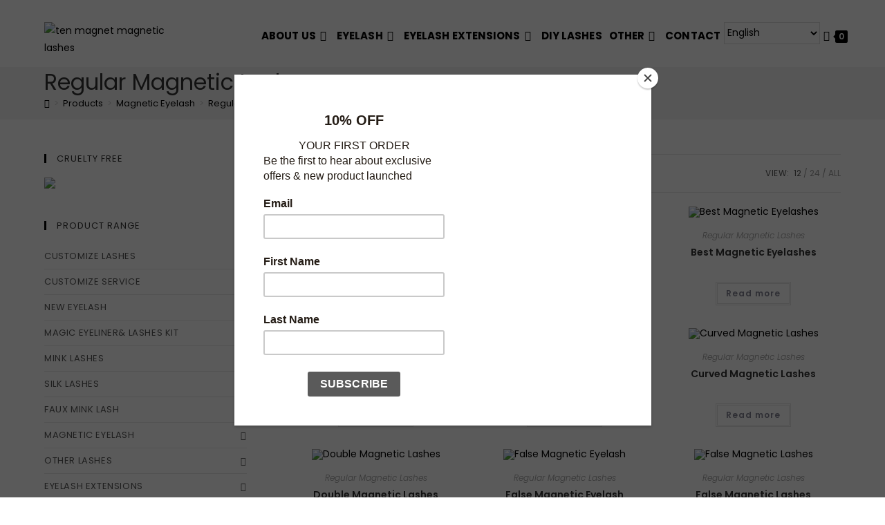

--- FILE ---
content_type: text/html; charset=UTF-8
request_url: https://www.gmeyelash.com/product-category/magnetic-eyelash/regular-magnetic-lashes/
body_size: 29886
content:
<!DOCTYPE html>
<html class="html" lang="en-US" prefix="og: https://ogp.me/ns#">
<head>
	<meta charset="UTF-8">
	<link rel="profile" href="https://gmpg.org/xfn/11">

		<style>img:is([sizes="auto" i], [sizes^="auto," i]) { contain-intrinsic-size: 3000px 1500px }</style>
	<meta name="viewport" content="width=device-width, initial-scale=1">
<!-- Search Engine Optimization by Rank Math - https://rankmath.com/ -->
<title>Regular Magnetic Lashes</title>
<meta name="description" content="Regular Magnetic Lashes are ridiculously easy to apply. Also a big plus for these new falsies is that they don’t damage your natural lashes."/>
<meta name="robots" content="follow, index, max-snippet:-1, max-video-preview:-1, max-image-preview:large"/>
<link rel="canonical" href="https://www.gmeyelash.com/product-category/magnetic-eyelash/regular-magnetic-lashes/" />
<link rel="next" href="https://www.gmeyelash.com/product-category/magnetic-eyelash/regular-magnetic-lashes/page/2/" />
<meta property="og:locale" content="en_US" />
<meta property="og:type" content="article" />
<meta property="og:title" content="Regular Magnetic Lashes" />
<meta property="og:description" content="Regular Magnetic Lashes are ridiculously easy to apply. Also a big plus for these new falsies is that they don’t damage your natural lashes." />
<meta property="og:url" content="https://www.gmeyelash.com/product-category/magnetic-eyelash/regular-magnetic-lashes/" />
<meta property="og:site_name" content="Wholesale Mink Lashes | 3D Mink Lashes Supplier" />
<meta property="article:publisher" content="https://www.facebook.com/gmeyelash" />
<meta name="twitter:card" content="summary_large_image" />
<meta name="twitter:title" content="Regular Magnetic Lashes" />
<meta name="twitter:description" content="Regular Magnetic Lashes are ridiculously easy to apply. Also a big plus for these new falsies is that they don’t damage your natural lashes." />
<meta name="twitter:site" content="@GOLDENMENEYELA1" />
<meta name="twitter:label1" content="Products" />
<meta name="twitter:data1" content="21" />
<script type="application/ld+json" class="rank-math-schema">{"@context":"https://schema.org","@graph":[{"@type":"Organization","@id":"https://www.gmeyelash.com/#organization","name":"GMEYELASH","sameAs":["https://www.facebook.com/gmeyelash","https://twitter.com/GOLDENMENEYELA1"]},{"@type":"WebSite","@id":"https://www.gmeyelash.com/#website","url":"https://www.gmeyelash.com","name":"GMEYELASH","publisher":{"@id":"https://www.gmeyelash.com/#organization"},"inLanguage":"en-US"},{"@type":"BreadcrumbList","@id":"https://www.gmeyelash.com/product-category/magnetic-eyelash/regular-magnetic-lashes/#breadcrumb","itemListElement":[{"@type":"ListItem","position":"1","item":{"@id":"https://www.gmeyelash.com","name":"Home"}},{"@type":"ListItem","position":"2","item":{"@id":"https://www.gmeyelash.com/product-category/magnetic-eyelash/regular-magnetic-lashes/","name":"Regular Magnetic Lashes"}}]},{"@type":"CollectionPage","@id":"https://www.gmeyelash.com/product-category/magnetic-eyelash/regular-magnetic-lashes/#webpage","url":"https://www.gmeyelash.com/product-category/magnetic-eyelash/regular-magnetic-lashes/","name":"Regular Magnetic Lashes","isPartOf":{"@id":"https://www.gmeyelash.com/#website"},"inLanguage":"en-US","breadcrumb":{"@id":"https://www.gmeyelash.com/product-category/magnetic-eyelash/regular-magnetic-lashes/#breadcrumb"}}]}</script>
<!-- /Rank Math WordPress SEO plugin -->

<link rel='dns-prefetch' href='//fonts.googleapis.com' />
<link rel="alternate" type="application/rss+xml" title="Wholesale Mink Lashes | 3D Mink Lashes Supplier &raquo; Feed" href="https://www.gmeyelash.com/feed/" />
<link rel="alternate" type="application/rss+xml" title="Wholesale Mink Lashes | 3D Mink Lashes Supplier &raquo; Comments Feed" href="https://www.gmeyelash.com/comments/feed/" />
<link rel="alternate" type="application/rss+xml" title="Wholesale Mink Lashes | 3D Mink Lashes Supplier &raquo; Regular Magnetic Lashes Category Feed" href="https://www.gmeyelash.com/product-category/magnetic-eyelash/regular-magnetic-lashes/feed/" />
<script>
window._wpemojiSettings = {"baseUrl":"https:\/\/s.w.org\/images\/core\/emoji\/15.0.3\/72x72\/","ext":".png","svgUrl":"https:\/\/s.w.org\/images\/core\/emoji\/15.0.3\/svg\/","svgExt":".svg","source":{"concatemoji":"https:\/\/www.gmeyelash.com\/wp-includes\/js\/wp-emoji-release.min.js?ver=6.7.4"}};
/*! This file is auto-generated */
!function(i,n){var o,s,e;function c(e){try{var t={supportTests:e,timestamp:(new Date).valueOf()};sessionStorage.setItem(o,JSON.stringify(t))}catch(e){}}function p(e,t,n){e.clearRect(0,0,e.canvas.width,e.canvas.height),e.fillText(t,0,0);var t=new Uint32Array(e.getImageData(0,0,e.canvas.width,e.canvas.height).data),r=(e.clearRect(0,0,e.canvas.width,e.canvas.height),e.fillText(n,0,0),new Uint32Array(e.getImageData(0,0,e.canvas.width,e.canvas.height).data));return t.every(function(e,t){return e===r[t]})}function u(e,t,n){switch(t){case"flag":return n(e,"\ud83c\udff3\ufe0f\u200d\u26a7\ufe0f","\ud83c\udff3\ufe0f\u200b\u26a7\ufe0f")?!1:!n(e,"\ud83c\uddfa\ud83c\uddf3","\ud83c\uddfa\u200b\ud83c\uddf3")&&!n(e,"\ud83c\udff4\udb40\udc67\udb40\udc62\udb40\udc65\udb40\udc6e\udb40\udc67\udb40\udc7f","\ud83c\udff4\u200b\udb40\udc67\u200b\udb40\udc62\u200b\udb40\udc65\u200b\udb40\udc6e\u200b\udb40\udc67\u200b\udb40\udc7f");case"emoji":return!n(e,"\ud83d\udc26\u200d\u2b1b","\ud83d\udc26\u200b\u2b1b")}return!1}function f(e,t,n){var r="undefined"!=typeof WorkerGlobalScope&&self instanceof WorkerGlobalScope?new OffscreenCanvas(300,150):i.createElement("canvas"),a=r.getContext("2d",{willReadFrequently:!0}),o=(a.textBaseline="top",a.font="600 32px Arial",{});return e.forEach(function(e){o[e]=t(a,e,n)}),o}function t(e){var t=i.createElement("script");t.src=e,t.defer=!0,i.head.appendChild(t)}"undefined"!=typeof Promise&&(o="wpEmojiSettingsSupports",s=["flag","emoji"],n.supports={everything:!0,everythingExceptFlag:!0},e=new Promise(function(e){i.addEventListener("DOMContentLoaded",e,{once:!0})}),new Promise(function(t){var n=function(){try{var e=JSON.parse(sessionStorage.getItem(o));if("object"==typeof e&&"number"==typeof e.timestamp&&(new Date).valueOf()<e.timestamp+604800&&"object"==typeof e.supportTests)return e.supportTests}catch(e){}return null}();if(!n){if("undefined"!=typeof Worker&&"undefined"!=typeof OffscreenCanvas&&"undefined"!=typeof URL&&URL.createObjectURL&&"undefined"!=typeof Blob)try{var e="postMessage("+f.toString()+"("+[JSON.stringify(s),u.toString(),p.toString()].join(",")+"));",r=new Blob([e],{type:"text/javascript"}),a=new Worker(URL.createObjectURL(r),{name:"wpTestEmojiSupports"});return void(a.onmessage=function(e){c(n=e.data),a.terminate(),t(n)})}catch(e){}c(n=f(s,u,p))}t(n)}).then(function(e){for(var t in e)n.supports[t]=e[t],n.supports.everything=n.supports.everything&&n.supports[t],"flag"!==t&&(n.supports.everythingExceptFlag=n.supports.everythingExceptFlag&&n.supports[t]);n.supports.everythingExceptFlag=n.supports.everythingExceptFlag&&!n.supports.flag,n.DOMReady=!1,n.readyCallback=function(){n.DOMReady=!0}}).then(function(){return e}).then(function(){var e;n.supports.everything||(n.readyCallback(),(e=n.source||{}).concatemoji?t(e.concatemoji):e.wpemoji&&e.twemoji&&(t(e.twemoji),t(e.wpemoji)))}))}((window,document),window._wpemojiSettings);
</script>
<style id='wp-emoji-styles-inline-css'>

	img.wp-smiley, img.emoji {
		display: inline !important;
		border: none !important;
		box-shadow: none !important;
		height: 1em !important;
		width: 1em !important;
		margin: 0 0.07em !important;
		vertical-align: -0.1em !important;
		background: none !important;
		padding: 0 !important;
	}
</style>
<link rel='stylesheet' id='wp-block-library-css' href='https://www.gmeyelash.com/wp-includes/css/dist/block-library/style.min.css?ver=6.7.4' media='all' />
<style id='wp-block-library-theme-inline-css'>
.wp-block-audio :where(figcaption){color:#555;font-size:13px;text-align:center}.is-dark-theme .wp-block-audio :where(figcaption){color:#ffffffa6}.wp-block-audio{margin:0 0 1em}.wp-block-code{border:1px solid #ccc;border-radius:4px;font-family:Menlo,Consolas,monaco,monospace;padding:.8em 1em}.wp-block-embed :where(figcaption){color:#555;font-size:13px;text-align:center}.is-dark-theme .wp-block-embed :where(figcaption){color:#ffffffa6}.wp-block-embed{margin:0 0 1em}.blocks-gallery-caption{color:#555;font-size:13px;text-align:center}.is-dark-theme .blocks-gallery-caption{color:#ffffffa6}:root :where(.wp-block-image figcaption){color:#555;font-size:13px;text-align:center}.is-dark-theme :root :where(.wp-block-image figcaption){color:#ffffffa6}.wp-block-image{margin:0 0 1em}.wp-block-pullquote{border-bottom:4px solid;border-top:4px solid;color:currentColor;margin-bottom:1.75em}.wp-block-pullquote cite,.wp-block-pullquote footer,.wp-block-pullquote__citation{color:currentColor;font-size:.8125em;font-style:normal;text-transform:uppercase}.wp-block-quote{border-left:.25em solid;margin:0 0 1.75em;padding-left:1em}.wp-block-quote cite,.wp-block-quote footer{color:currentColor;font-size:.8125em;font-style:normal;position:relative}.wp-block-quote:where(.has-text-align-right){border-left:none;border-right:.25em solid;padding-left:0;padding-right:1em}.wp-block-quote:where(.has-text-align-center){border:none;padding-left:0}.wp-block-quote.is-large,.wp-block-quote.is-style-large,.wp-block-quote:where(.is-style-plain){border:none}.wp-block-search .wp-block-search__label{font-weight:700}.wp-block-search__button{border:1px solid #ccc;padding:.375em .625em}:where(.wp-block-group.has-background){padding:1.25em 2.375em}.wp-block-separator.has-css-opacity{opacity:.4}.wp-block-separator{border:none;border-bottom:2px solid;margin-left:auto;margin-right:auto}.wp-block-separator.has-alpha-channel-opacity{opacity:1}.wp-block-separator:not(.is-style-wide):not(.is-style-dots){width:100px}.wp-block-separator.has-background:not(.is-style-dots){border-bottom:none;height:1px}.wp-block-separator.has-background:not(.is-style-wide):not(.is-style-dots){height:2px}.wp-block-table{margin:0 0 1em}.wp-block-table td,.wp-block-table th{word-break:normal}.wp-block-table :where(figcaption){color:#555;font-size:13px;text-align:center}.is-dark-theme .wp-block-table :where(figcaption){color:#ffffffa6}.wp-block-video :where(figcaption){color:#555;font-size:13px;text-align:center}.is-dark-theme .wp-block-video :where(figcaption){color:#ffffffa6}.wp-block-video{margin:0 0 1em}:root :where(.wp-block-template-part.has-background){margin-bottom:0;margin-top:0;padding:1.25em 2.375em}
</style>
<style id='classic-theme-styles-inline-css'>
/*! This file is auto-generated */
.wp-block-button__link{color:#fff;background-color:#32373c;border-radius:9999px;box-shadow:none;text-decoration:none;padding:calc(.667em + 2px) calc(1.333em + 2px);font-size:1.125em}.wp-block-file__button{background:#32373c;color:#fff;text-decoration:none}
</style>
<style id='global-styles-inline-css'>
:root{--wp--preset--aspect-ratio--square: 1;--wp--preset--aspect-ratio--4-3: 4/3;--wp--preset--aspect-ratio--3-4: 3/4;--wp--preset--aspect-ratio--3-2: 3/2;--wp--preset--aspect-ratio--2-3: 2/3;--wp--preset--aspect-ratio--16-9: 16/9;--wp--preset--aspect-ratio--9-16: 9/16;--wp--preset--color--black: #000000;--wp--preset--color--cyan-bluish-gray: #abb8c3;--wp--preset--color--white: #ffffff;--wp--preset--color--pale-pink: #f78da7;--wp--preset--color--vivid-red: #cf2e2e;--wp--preset--color--luminous-vivid-orange: #ff6900;--wp--preset--color--luminous-vivid-amber: #fcb900;--wp--preset--color--light-green-cyan: #7bdcb5;--wp--preset--color--vivid-green-cyan: #00d084;--wp--preset--color--pale-cyan-blue: #8ed1fc;--wp--preset--color--vivid-cyan-blue: #0693e3;--wp--preset--color--vivid-purple: #9b51e0;--wp--preset--gradient--vivid-cyan-blue-to-vivid-purple: linear-gradient(135deg,rgba(6,147,227,1) 0%,rgb(155,81,224) 100%);--wp--preset--gradient--light-green-cyan-to-vivid-green-cyan: linear-gradient(135deg,rgb(122,220,180) 0%,rgb(0,208,130) 100%);--wp--preset--gradient--luminous-vivid-amber-to-luminous-vivid-orange: linear-gradient(135deg,rgba(252,185,0,1) 0%,rgba(255,105,0,1) 100%);--wp--preset--gradient--luminous-vivid-orange-to-vivid-red: linear-gradient(135deg,rgba(255,105,0,1) 0%,rgb(207,46,46) 100%);--wp--preset--gradient--very-light-gray-to-cyan-bluish-gray: linear-gradient(135deg,rgb(238,238,238) 0%,rgb(169,184,195) 100%);--wp--preset--gradient--cool-to-warm-spectrum: linear-gradient(135deg,rgb(74,234,220) 0%,rgb(151,120,209) 20%,rgb(207,42,186) 40%,rgb(238,44,130) 60%,rgb(251,105,98) 80%,rgb(254,248,76) 100%);--wp--preset--gradient--blush-light-purple: linear-gradient(135deg,rgb(255,206,236) 0%,rgb(152,150,240) 100%);--wp--preset--gradient--blush-bordeaux: linear-gradient(135deg,rgb(254,205,165) 0%,rgb(254,45,45) 50%,rgb(107,0,62) 100%);--wp--preset--gradient--luminous-dusk: linear-gradient(135deg,rgb(255,203,112) 0%,rgb(199,81,192) 50%,rgb(65,88,208) 100%);--wp--preset--gradient--pale-ocean: linear-gradient(135deg,rgb(255,245,203) 0%,rgb(182,227,212) 50%,rgb(51,167,181) 100%);--wp--preset--gradient--electric-grass: linear-gradient(135deg,rgb(202,248,128) 0%,rgb(113,206,126) 100%);--wp--preset--gradient--midnight: linear-gradient(135deg,rgb(2,3,129) 0%,rgb(40,116,252) 100%);--wp--preset--font-size--small: 13px;--wp--preset--font-size--medium: 20px;--wp--preset--font-size--large: 36px;--wp--preset--font-size--x-large: 42px;--wp--preset--font-family--inter: "Inter", sans-serif;--wp--preset--font-family--cardo: Cardo;--wp--preset--spacing--20: 0.44rem;--wp--preset--spacing--30: 0.67rem;--wp--preset--spacing--40: 1rem;--wp--preset--spacing--50: 1.5rem;--wp--preset--spacing--60: 2.25rem;--wp--preset--spacing--70: 3.38rem;--wp--preset--spacing--80: 5.06rem;--wp--preset--shadow--natural: 6px 6px 9px rgba(0, 0, 0, 0.2);--wp--preset--shadow--deep: 12px 12px 50px rgba(0, 0, 0, 0.4);--wp--preset--shadow--sharp: 6px 6px 0px rgba(0, 0, 0, 0.2);--wp--preset--shadow--outlined: 6px 6px 0px -3px rgba(255, 255, 255, 1), 6px 6px rgba(0, 0, 0, 1);--wp--preset--shadow--crisp: 6px 6px 0px rgba(0, 0, 0, 1);}:where(.is-layout-flex){gap: 0.5em;}:where(.is-layout-grid){gap: 0.5em;}body .is-layout-flex{display: flex;}.is-layout-flex{flex-wrap: wrap;align-items: center;}.is-layout-flex > :is(*, div){margin: 0;}body .is-layout-grid{display: grid;}.is-layout-grid > :is(*, div){margin: 0;}:where(.wp-block-columns.is-layout-flex){gap: 2em;}:where(.wp-block-columns.is-layout-grid){gap: 2em;}:where(.wp-block-post-template.is-layout-flex){gap: 1.25em;}:where(.wp-block-post-template.is-layout-grid){gap: 1.25em;}.has-black-color{color: var(--wp--preset--color--black) !important;}.has-cyan-bluish-gray-color{color: var(--wp--preset--color--cyan-bluish-gray) !important;}.has-white-color{color: var(--wp--preset--color--white) !important;}.has-pale-pink-color{color: var(--wp--preset--color--pale-pink) !important;}.has-vivid-red-color{color: var(--wp--preset--color--vivid-red) !important;}.has-luminous-vivid-orange-color{color: var(--wp--preset--color--luminous-vivid-orange) !important;}.has-luminous-vivid-amber-color{color: var(--wp--preset--color--luminous-vivid-amber) !important;}.has-light-green-cyan-color{color: var(--wp--preset--color--light-green-cyan) !important;}.has-vivid-green-cyan-color{color: var(--wp--preset--color--vivid-green-cyan) !important;}.has-pale-cyan-blue-color{color: var(--wp--preset--color--pale-cyan-blue) !important;}.has-vivid-cyan-blue-color{color: var(--wp--preset--color--vivid-cyan-blue) !important;}.has-vivid-purple-color{color: var(--wp--preset--color--vivid-purple) !important;}.has-black-background-color{background-color: var(--wp--preset--color--black) !important;}.has-cyan-bluish-gray-background-color{background-color: var(--wp--preset--color--cyan-bluish-gray) !important;}.has-white-background-color{background-color: var(--wp--preset--color--white) !important;}.has-pale-pink-background-color{background-color: var(--wp--preset--color--pale-pink) !important;}.has-vivid-red-background-color{background-color: var(--wp--preset--color--vivid-red) !important;}.has-luminous-vivid-orange-background-color{background-color: var(--wp--preset--color--luminous-vivid-orange) !important;}.has-luminous-vivid-amber-background-color{background-color: var(--wp--preset--color--luminous-vivid-amber) !important;}.has-light-green-cyan-background-color{background-color: var(--wp--preset--color--light-green-cyan) !important;}.has-vivid-green-cyan-background-color{background-color: var(--wp--preset--color--vivid-green-cyan) !important;}.has-pale-cyan-blue-background-color{background-color: var(--wp--preset--color--pale-cyan-blue) !important;}.has-vivid-cyan-blue-background-color{background-color: var(--wp--preset--color--vivid-cyan-blue) !important;}.has-vivid-purple-background-color{background-color: var(--wp--preset--color--vivid-purple) !important;}.has-black-border-color{border-color: var(--wp--preset--color--black) !important;}.has-cyan-bluish-gray-border-color{border-color: var(--wp--preset--color--cyan-bluish-gray) !important;}.has-white-border-color{border-color: var(--wp--preset--color--white) !important;}.has-pale-pink-border-color{border-color: var(--wp--preset--color--pale-pink) !important;}.has-vivid-red-border-color{border-color: var(--wp--preset--color--vivid-red) !important;}.has-luminous-vivid-orange-border-color{border-color: var(--wp--preset--color--luminous-vivid-orange) !important;}.has-luminous-vivid-amber-border-color{border-color: var(--wp--preset--color--luminous-vivid-amber) !important;}.has-light-green-cyan-border-color{border-color: var(--wp--preset--color--light-green-cyan) !important;}.has-vivid-green-cyan-border-color{border-color: var(--wp--preset--color--vivid-green-cyan) !important;}.has-pale-cyan-blue-border-color{border-color: var(--wp--preset--color--pale-cyan-blue) !important;}.has-vivid-cyan-blue-border-color{border-color: var(--wp--preset--color--vivid-cyan-blue) !important;}.has-vivid-purple-border-color{border-color: var(--wp--preset--color--vivid-purple) !important;}.has-vivid-cyan-blue-to-vivid-purple-gradient-background{background: var(--wp--preset--gradient--vivid-cyan-blue-to-vivid-purple) !important;}.has-light-green-cyan-to-vivid-green-cyan-gradient-background{background: var(--wp--preset--gradient--light-green-cyan-to-vivid-green-cyan) !important;}.has-luminous-vivid-amber-to-luminous-vivid-orange-gradient-background{background: var(--wp--preset--gradient--luminous-vivid-amber-to-luminous-vivid-orange) !important;}.has-luminous-vivid-orange-to-vivid-red-gradient-background{background: var(--wp--preset--gradient--luminous-vivid-orange-to-vivid-red) !important;}.has-very-light-gray-to-cyan-bluish-gray-gradient-background{background: var(--wp--preset--gradient--very-light-gray-to-cyan-bluish-gray) !important;}.has-cool-to-warm-spectrum-gradient-background{background: var(--wp--preset--gradient--cool-to-warm-spectrum) !important;}.has-blush-light-purple-gradient-background{background: var(--wp--preset--gradient--blush-light-purple) !important;}.has-blush-bordeaux-gradient-background{background: var(--wp--preset--gradient--blush-bordeaux) !important;}.has-luminous-dusk-gradient-background{background: var(--wp--preset--gradient--luminous-dusk) !important;}.has-pale-ocean-gradient-background{background: var(--wp--preset--gradient--pale-ocean) !important;}.has-electric-grass-gradient-background{background: var(--wp--preset--gradient--electric-grass) !important;}.has-midnight-gradient-background{background: var(--wp--preset--gradient--midnight) !important;}.has-small-font-size{font-size: var(--wp--preset--font-size--small) !important;}.has-medium-font-size{font-size: var(--wp--preset--font-size--medium) !important;}.has-large-font-size{font-size: var(--wp--preset--font-size--large) !important;}.has-x-large-font-size{font-size: var(--wp--preset--font-size--x-large) !important;}
:where(.wp-block-post-template.is-layout-flex){gap: 1.25em;}:where(.wp-block-post-template.is-layout-grid){gap: 1.25em;}
:where(.wp-block-columns.is-layout-flex){gap: 2em;}:where(.wp-block-columns.is-layout-grid){gap: 2em;}
:root :where(.wp-block-pullquote){font-size: 1.5em;line-height: 1.6;}
</style>
<style id='woocommerce-inline-inline-css'>
.woocommerce form .form-row .required { visibility: visible; }
</style>
<link rel='stylesheet' id='brands-styles-css' href='https://www.gmeyelash.com/wp-content/plugins/woocommerce/assets/css/brands.css?ver=9.6.2' media='all' />
<link rel='stylesheet' id='elementor-frontend-css' href='https://www.gmeyelash.com/wp-content/plugins/elementor/assets/css/frontend.min.css?ver=3.27.4' media='all' />
<link rel='stylesheet' id='elementor-post-6648-css' href='https://www.gmeyelash.com/wp-content/uploads/elementor/css/post-6648.css?ver=1739521006' media='all' />
<link rel='stylesheet' id='oceanwp-woo-mini-cart-css' href='https://www.gmeyelash.com/wp-content/themes/oceanwp/assets/css/woo/woo-mini-cart.min.css?ver=6.7.4' media='all' />
<link rel='stylesheet' id='font-awesome-css' href='https://www.gmeyelash.com/wp-content/themes/oceanwp/assets/fonts/fontawesome/css/all.min.css?ver=6.4.2' media='all' />
<link rel='stylesheet' id='simple-line-icons-css' href='https://www.gmeyelash.com/wp-content/themes/oceanwp/assets/css/third/simple-line-icons.min.css?ver=2.4.0' media='all' />
<link rel='stylesheet' id='oceanwp-style-css' href='https://www.gmeyelash.com/wp-content/themes/oceanwp/assets/css/style.min.css?ver=4.0.3' media='all' />
<style id='oceanwp-style-inline-css'>
div.wpforms-container-full .wpforms-form input[type=submit]:hover,
			div.wpforms-container-full .wpforms-form input[type=submit]:focus,
			div.wpforms-container-full .wpforms-form input[type=submit]:active,
			div.wpforms-container-full .wpforms-form button[type=submit]:hover,
			div.wpforms-container-full .wpforms-form button[type=submit]:focus,
			div.wpforms-container-full .wpforms-form button[type=submit]:active,
			div.wpforms-container-full .wpforms-form .wpforms-page-button:hover,
			div.wpforms-container-full .wpforms-form .wpforms-page-button:active,
			div.wpforms-container-full .wpforms-form .wpforms-page-button:focus {
				border: none;
			}
</style>
<link rel='stylesheet' id='oceanwp-google-font-poppins-css' href='//fonts.googleapis.com/css?family=Poppins%3A100%2C200%2C300%2C400%2C500%2C600%2C700%2C800%2C900%2C100i%2C200i%2C300i%2C400i%2C500i%2C600i%2C700i%2C800i%2C900i&#038;subset=latin&#038;display=swap&#038;ver=6.7.4' media='all' />
<link rel='stylesheet' id='oceanwp-google-font-roboto-css' href='//fonts.googleapis.com/css?family=Roboto%3A100%2C200%2C300%2C400%2C500%2C600%2C700%2C800%2C900%2C100i%2C200i%2C300i%2C400i%2C500i%2C600i%2C700i%2C800i%2C900i&#038;subset=latin&#038;display=swap&#038;ver=6.7.4' media='all' />
<link rel='stylesheet' id='oceanwp-woocommerce-css' href='https://www.gmeyelash.com/wp-content/themes/oceanwp/assets/css/woo/woocommerce.min.css?ver=6.7.4' media='all' />
<link rel='stylesheet' id='oceanwp-woo-star-font-css' href='https://www.gmeyelash.com/wp-content/themes/oceanwp/assets/css/woo/woo-star-font.min.css?ver=6.7.4' media='all' />
<link rel='stylesheet' id='oceanwp-woo-quick-view-css' href='https://www.gmeyelash.com/wp-content/themes/oceanwp/assets/css/woo/woo-quick-view.min.css?ver=6.7.4' media='all' />
<link rel='stylesheet' id='oe-widgets-style-css' href='https://www.gmeyelash.com/wp-content/plugins/ocean-extra/assets/css/widgets.css?ver=6.7.4' media='all' />
<link rel='stylesheet' id='oceanwp-custom-css' href='https://www.gmeyelash.com/wp-content/uploads/oceanwp/custom-style.css?ver=6.7.4' media='all' />
<link rel='stylesheet' id='google-fonts-1-css' href='https://fonts.googleapis.com/css?family=Poppins%3A100%2C100italic%2C200%2C200italic%2C300%2C300italic%2C400%2C400italic%2C500%2C500italic%2C600%2C600italic%2C700%2C700italic%2C800%2C800italic%2C900%2C900italic%7CRoboto%3A100%2C100italic%2C200%2C200italic%2C300%2C300italic%2C400%2C400italic%2C500%2C500italic%2C600%2C600italic%2C700%2C700italic%2C800%2C800italic%2C900%2C900italic&#038;display=auto&#038;ver=6.7.4' media='all' />
<link rel='stylesheet' id='elementor-icons-shared-0-css' href='https://www.gmeyelash.com/wp-content/plugins/elementor/assets/lib/font-awesome/css/fontawesome.min.css?ver=5.15.3' media='all' />
<link rel='stylesheet' id='elementor-icons-fa-brands-css' href='https://www.gmeyelash.com/wp-content/plugins/elementor/assets/lib/font-awesome/css/brands.min.css?ver=5.15.3' media='all' />
<link rel='stylesheet' id='elementor-icons-fa-solid-css' href='https://www.gmeyelash.com/wp-content/plugins/elementor/assets/lib/font-awesome/css/solid.min.css?ver=5.15.3' media='all' />
<link rel='stylesheet' id='elementor-icons-fa-regular-css' href='https://www.gmeyelash.com/wp-content/plugins/elementor/assets/lib/font-awesome/css/regular.min.css?ver=5.15.3' media='all' />
<link rel="preconnect" href="https://fonts.gstatic.com/" crossorigin><script type="text/template" id="tmpl-variation-template">
	<div class="woocommerce-variation-description">{{{ data.variation.variation_description }}}</div>
	<div class="woocommerce-variation-price">{{{ data.variation.price_html }}}</div>
	<div class="woocommerce-variation-availability">{{{ data.variation.availability_html }}}</div>
</script>
<script type="text/template" id="tmpl-unavailable-variation-template">
	<p role="alert">Sorry, this product is unavailable. Please choose a different combination.</p>
</script>
<script src="https://www.gmeyelash.com/wp-includes/js/jquery/jquery.min.js?ver=3.7.1" id="jquery-core-js"></script>
<script src="https://www.gmeyelash.com/wp-includes/js/jquery/jquery-migrate.min.js?ver=3.4.1" id="jquery-migrate-js"></script>
<script src="https://www.gmeyelash.com/wp-content/plugins/woocommerce/assets/js/jquery-blockui/jquery.blockUI.min.js?ver=2.7.0-wc.9.6.2" id="jquery-blockui-js" defer data-wp-strategy="defer"></script>
<script id="wc-add-to-cart-js-extra">
var wc_add_to_cart_params = {"ajax_url":"\/wp-admin\/admin-ajax.php","wc_ajax_url":"\/?wc-ajax=%%endpoint%%","i18n_view_cart":"View cart","cart_url":"https:\/\/www.gmeyelash.com\/cart\/","is_cart":"","cart_redirect_after_add":"no"};
</script>
<script src="https://www.gmeyelash.com/wp-content/plugins/woocommerce/assets/js/frontend/add-to-cart.min.js?ver=9.6.2" id="wc-add-to-cart-js" defer data-wp-strategy="defer"></script>
<script src="https://www.gmeyelash.com/wp-content/plugins/woocommerce/assets/js/js-cookie/js.cookie.min.js?ver=2.1.4-wc.9.6.2" id="js-cookie-js" defer data-wp-strategy="defer"></script>
<script id="woocommerce-js-extra">
var woocommerce_params = {"ajax_url":"\/wp-admin\/admin-ajax.php","wc_ajax_url":"\/?wc-ajax=%%endpoint%%"};
</script>
<script src="https://www.gmeyelash.com/wp-content/plugins/woocommerce/assets/js/frontend/woocommerce.min.js?ver=9.6.2" id="woocommerce-js" defer data-wp-strategy="defer"></script>
<script src="https://www.gmeyelash.com/wp-includes/js/underscore.min.js?ver=1.13.7" id="underscore-js"></script>
<script id="wp-util-js-extra">
var _wpUtilSettings = {"ajax":{"url":"\/wp-admin\/admin-ajax.php"}};
</script>
<script src="https://www.gmeyelash.com/wp-includes/js/wp-util.min.js?ver=6.7.4" id="wp-util-js"></script>
<script id="wc-add-to-cart-variation-js-extra">
var wc_add_to_cart_variation_params = {"wc_ajax_url":"\/?wc-ajax=%%endpoint%%","i18n_no_matching_variations_text":"Sorry, no products matched your selection. Please choose a different combination.","i18n_make_a_selection_text":"Please select some product options before adding this product to your cart.","i18n_unavailable_text":"Sorry, this product is unavailable. Please choose a different combination.","i18n_reset_alert_text":"Your selection has been reset. Please select some product options before adding this product to your cart."};
</script>
<script src="https://www.gmeyelash.com/wp-content/plugins/woocommerce/assets/js/frontend/add-to-cart-variation.min.js?ver=9.6.2" id="wc-add-to-cart-variation-js" defer data-wp-strategy="defer"></script>
<script src="https://www.gmeyelash.com/wp-content/plugins/woocommerce/assets/js/flexslider/jquery.flexslider.min.js?ver=2.7.2-wc.9.6.2" id="flexslider-js" defer data-wp-strategy="defer"></script>
<script id="wc-cart-fragments-js-extra">
var wc_cart_fragments_params = {"ajax_url":"\/wp-admin\/admin-ajax.php","wc_ajax_url":"\/?wc-ajax=%%endpoint%%","cart_hash_key":"wc_cart_hash_6a96af7187cf4dfebb374d5e947e016f","fragment_name":"wc_fragments_6a96af7187cf4dfebb374d5e947e016f","request_timeout":"5000"};
</script>
<script src="https://www.gmeyelash.com/wp-content/plugins/woocommerce/assets/js/frontend/cart-fragments.min.js?ver=9.6.2" id="wc-cart-fragments-js" defer data-wp-strategy="defer"></script>
<link rel="https://api.w.org/" href="https://www.gmeyelash.com/wp-json/" /><link rel="alternate" title="JSON" type="application/json" href="https://www.gmeyelash.com/wp-json/wp/v2/product_cat/116" /><link rel="EditURI" type="application/rsd+xml" title="RSD" href="https://www.gmeyelash.com/xmlrpc.php?rsd" />
<meta name="generator" content="WordPress 6.7.4" />
	<noscript><style>.woocommerce-product-gallery{ opacity: 1 !important; }</style></noscript>
	<meta name="generator" content="Elementor 3.27.4; features: additional_custom_breakpoints; settings: css_print_method-external, google_font-enabled, font_display-auto">
<link rel="preconnect" href="//code.tidio.co">			<style>
				.e-con.e-parent:nth-of-type(n+4):not(.e-lazyloaded):not(.e-no-lazyload),
				.e-con.e-parent:nth-of-type(n+4):not(.e-lazyloaded):not(.e-no-lazyload) * {
					background-image: none !important;
				}
				@media screen and (max-height: 1024px) {
					.e-con.e-parent:nth-of-type(n+3):not(.e-lazyloaded):not(.e-no-lazyload),
					.e-con.e-parent:nth-of-type(n+3):not(.e-lazyloaded):not(.e-no-lazyload) * {
						background-image: none !important;
					}
				}
				@media screen and (max-height: 640px) {
					.e-con.e-parent:nth-of-type(n+2):not(.e-lazyloaded):not(.e-no-lazyload),
					.e-con.e-parent:nth-of-type(n+2):not(.e-lazyloaded):not(.e-no-lazyload) * {
						background-image: none !important;
					}
				}
			</style>
			<script id='nitro-telemetry-meta' nitro-exclude>window.NPTelemetryMetadata={missReason: (!window.NITROPACK_STATE ? 'url not allowed' : 'hit'),pageType: 'product_cat',isEligibleForOptimization: false,}</script><script id='nitro-generic' nitro-exclude>(()=>{window.NitroPack=window.NitroPack||{coreVersion:"na",isCounted:!1};let e=document.createElement("script");if(e.src="https://nitroscripts.com/hIYESjUvDiwpCZUGDpIsfXBqcVYchokT",e.async=!0,e.id="nitro-script",document.head.appendChild(e),!window.NitroPack.isCounted){window.NitroPack.isCounted=!0;let t=()=>{navigator.sendBeacon("https://to.getnitropack.com/p",JSON.stringify({siteId:"hIYESjUvDiwpCZUGDpIsfXBqcVYchokT",url:window.location.href,isOptimized:!!window.IS_NITROPACK,coreVersion:"na",missReason:window.NPTelemetryMetadata?.missReason||"",pageType:window.NPTelemetryMetadata?.pageType||"",isEligibleForOptimization:!!window.NPTelemetryMetadata?.isEligibleForOptimization}))};(()=>{let e=()=>new Promise(e=>{"complete"===document.readyState?e():window.addEventListener("load",e)}),i=()=>new Promise(e=>{document.prerendering?document.addEventListener("prerenderingchange",e,{once:!0}):e()}),a=async()=>{await i(),await e(),t()};a()})(),window.addEventListener("pageshow",e=>{if(e.persisted){let i=document.prerendering||self.performance?.getEntriesByType?.("navigation")[0]?.activationStart>0;"visible"!==document.visibilityState||i||t()}})}})();</script><style class='wp-fonts-local'>
@font-face{font-family:Inter;font-style:normal;font-weight:300 900;font-display:fallback;src:url('https://www.gmeyelash.com/wp-content/plugins/woocommerce/assets/fonts/Inter-VariableFont_slnt,wght.woff2') format('woff2');font-stretch:normal;}
@font-face{font-family:Cardo;font-style:normal;font-weight:400;font-display:fallback;src:url('https://www.gmeyelash.com/wp-content/plugins/woocommerce/assets/fonts/cardo_normal_400.woff2') format('woff2');}
</style>
<link rel="icon" href="https://www.gmeyelash.com/wp-content/uploads/2020/09/cropped-New-Logo-32x32.jpg" sizes="32x32" />
<link rel="icon" href="https://www.gmeyelash.com/wp-content/uploads/2020/09/cropped-New-Logo-192x192.jpg" sizes="192x192" />
<link rel="apple-touch-icon" href="https://www.gmeyelash.com/wp-content/uploads/2020/09/cropped-New-Logo-180x180.jpg" />
<meta name="msapplication-TileImage" content="https://www.gmeyelash.com/wp-content/uploads/2020/09/cropped-New-Logo-270x270.jpg" />
</head>

<body class="archive tax-product_cat term-regular-magnetic-lashes term-116 wp-custom-logo wp-embed-responsive theme-oceanwp woocommerce woocommerce-page woocommerce-no-js oceanwp-theme fullscreen-mobile no-header-border default-breakpoint has-sidebar content-left-sidebar has-topbar has-breadcrumbs has-grid-list account-original-style elementor-default elementor-kit-2497" itemscope="itemscope" itemtype="https://schema.org/WebPage">

	
	
	<div id="outer-wrap" class="site clr">

		<a class="skip-link screen-reader-text" href="#main">Skip to content</a>

		
		<div id="wrap" class="clr">

			

<div id="top-bar-wrap" class="clr">

	<div id="top-bar" class="clr container has-no-content">

		
		<div id="top-bar-inner" class="clr">

			

		</div><!-- #top-bar-inner -->

		
	</div><!-- #top-bar -->

</div><!-- #top-bar-wrap -->


			
<header id="site-header" class="minimal-header effect-one clr" data-height="40" itemscope="itemscope" itemtype="https://schema.org/WPHeader" role="banner">

	
					
			<div id="site-header-inner" class="clr container">

				
				

<div id="site-logo" class="clr" itemscope itemtype="https://schema.org/Brand" >

	
	<div id="site-logo-inner" class="clr">

		<a href="https://www.gmeyelash.com/" class="custom-logo-link" rel="home"><img width="300" height="82" src="https://www.gmeyelash.com/wp-content/uploads/2020/09/cropped-New-Logo-1.jpg" class="custom-logo" alt="ten magnet magnetic lashes" decoding="async" /></a>
	</div><!-- #site-logo-inner -->

	
	
</div><!-- #site-logo -->

			<div id="site-navigation-wrap" class="no-top-border clr">
			
			
			
			<nav id="site-navigation" class="navigation main-navigation clr" itemscope="itemscope" itemtype="https://schema.org/SiteNavigationElement" role="navigation" >

				<ul id="menu-try" class="main-menu dropdown-menu sf-menu"><li id="menu-item-5727" class="menu-item menu-item-type-post_type menu-item-object-page menu-item-has-children dropdown menu-item-5727"><a href="https://www.gmeyelash.com/about-us/" class="menu-link"><span class="text-wrap">ABOUT US<i class="nav-arrow fa fa-angle-down" aria-hidden="true" role="img"></i></span></a>
<ul class="sub-menu">
	<li id="menu-item-5730" class="menu-item menu-item-type-post_type menu-item-object-page menu-item-5730"><a href="https://www.gmeyelash.com/customize-service/" class="menu-link"><span class="text-wrap">Customize Service</span></a></li>	<li id="menu-item-5729" class="menu-item menu-item-type-post_type menu-item-object-page menu-item-5729"><a href="https://www.gmeyelash.com/customize-lashes/" class="menu-link"><span class="text-wrap">Customize Lashes</span></a></li>	<li id="menu-item-5732" class="menu-item menu-item-type-post_type menu-item-object-page menu-item-5732"><a href="https://www.gmeyelash.com/privacy-policy/" class="menu-link"><span class="text-wrap">Privacy Policy</span></a></li>	<li id="menu-item-5733" class="menu-item menu-item-type-post_type menu-item-object-page menu-item-5733"><a href="https://www.gmeyelash.com/faq/" class="menu-link"><span class="text-wrap">FAQ</span></a></li>	<li id="menu-item-5726" class="menu-item menu-item-type-post_type menu-item-object-page menu-item-5726"><a href="https://www.gmeyelash.com/news/" class="menu-link"><span class="text-wrap">NEWS</span></a></li></ul>
</li><li id="menu-item-5731" class="menu-item menu-item-type-post_type menu-item-object-page current-menu-ancestor current_page_ancestor menu-item-has-children dropdown menu-item-5731"><a href="https://www.gmeyelash.com/eyelash/" class="menu-link"><span class="text-wrap">EYELASH<i class="nav-arrow fa fa-angle-down" aria-hidden="true" role="img"></i></span></a>
<ul class="sub-menu">
	<li id="menu-item-6332" class="menu-item menu-item-type-taxonomy menu-item-object-product_cat menu-item-6332"><a href="https://www.gmeyelash.com/product-category/eco-friendly-lashes/" class="menu-link"><span class="text-wrap">Eco- Friendly Lashes</span></a></li>	<li id="menu-item-5714" class="menu-item menu-item-type-taxonomy menu-item-object-product_cat menu-item-has-children dropdown menu-item-5714"><a href="https://www.gmeyelash.com/product-category/mink-lashes/" class="menu-link"><span class="text-wrap">Mink Lashes</span></a>
	<ul class="sub-menu">
		<li id="menu-item-5715" class="menu-item menu-item-type-taxonomy menu-item-object-product_cat menu-item-5715"><a href="https://www.gmeyelash.com/product-category/mink-lashes/3d-mink-eyelash/" class="menu-link"><span class="text-wrap">3D Mink Eyelash</span></a></li>		<li id="menu-item-5716" class="menu-item menu-item-type-taxonomy menu-item-object-product_cat menu-item-5716"><a href="https://www.gmeyelash.com/product-category/mink-lashes/5d-mink-lash/" class="menu-link"><span class="text-wrap">5D Mink Lash</span></a></li>		<li id="menu-item-5717" class="menu-item menu-item-type-taxonomy menu-item-object-product_cat menu-item-5717"><a href="https://www.gmeyelash.com/product-category/mink-lashes/regular-mink-eyelash/" class="menu-link"><span class="text-wrap">Regular Mink Eyelash</span></a></li>	</ul>
</li>	<li id="menu-item-5721" class="menu-item menu-item-type-taxonomy menu-item-object-product_cat menu-item-has-children dropdown menu-item-5721"><a href="https://www.gmeyelash.com/product-category/silk-lashes/" class="menu-link"><span class="text-wrap">Silk Lashes</span></a>
	<ul class="sub-menu">
		<li id="menu-item-5722" class="menu-item menu-item-type-taxonomy menu-item-object-product_cat menu-item-5722"><a href="https://www.gmeyelash.com/product-category/silk-lashes/3d-silk-eyelash/" class="menu-link"><span class="text-wrap">3D Silk Eyelash</span></a></li>		<li id="menu-item-5734" class="menu-item menu-item-type-taxonomy menu-item-object-product_cat menu-item-5734"><a href="https://www.gmeyelash.com/product-category/silk-lashes/regular-silk-eyelash/" class="menu-link"><span class="text-wrap">Regular Silk Eyelash</span></a></li>	</ul>
</li>	<li id="menu-item-5706" class="menu-item menu-item-type-taxonomy menu-item-object-product_cat menu-item-5706"><a href="https://www.gmeyelash.com/product-category/faux-mink-lash/" class="menu-link"><span class="text-wrap">Faux Mink Lash</span></a></li>	<li id="menu-item-5710" class="menu-item menu-item-type-taxonomy menu-item-object-product_cat current-product_cat-ancestor current-menu-ancestor current-menu-parent current-product_cat-parent menu-item-has-children dropdown menu-item-5710"><a href="https://www.gmeyelash.com/product-category/magnetic-eyelash/" class="menu-link"><span class="text-wrap">Magnetic Eyelash</span></a>
	<ul class="sub-menu">
		<li id="menu-item-5711" class="menu-item menu-item-type-taxonomy menu-item-object-product_cat menu-item-5711"><a href="https://www.gmeyelash.com/product-category/magnetic-eyelash/magnetic-eyeliner-pro/" class="menu-link"><span class="text-wrap">Magnetic Eyeliner PRO</span></a></li>		<li id="menu-item-5712" class="menu-item menu-item-type-taxonomy menu-item-object-product_cat menu-item-5712"><a href="https://www.gmeyelash.com/product-category/magnetic-eyelash/quantum-magnetic-eyelashes/" class="menu-link"><span class="text-wrap">Quantum Magnetic Eyelashes</span></a></li>		<li id="menu-item-5713" class="menu-item menu-item-type-taxonomy menu-item-object-product_cat current-menu-item menu-item-5713"><a href="https://www.gmeyelash.com/product-category/magnetic-eyelash/regular-magnetic-lashes/" class="menu-link"><span class="text-wrap">Regular Magnetic Lashes</span></a></li>	</ul>
</li>	<li id="menu-item-5709" class="menu-item menu-item-type-taxonomy menu-item-object-product_cat menu-item-5709"><a href="https://www.gmeyelash.com/product-category/magic-eyeliner-lashes-kit/" class="menu-link"><span class="text-wrap">Magic Eyeliner&amp; Lashes Kit</span></a></li>	<li id="menu-item-6005" class="menu-item menu-item-type-taxonomy menu-item-object-product_cat menu-item-6005"><a href="https://www.gmeyelash.com/product-category/pre-cut-lashes/" class="menu-link"><span class="text-wrap">Pre-Cut Lashes</span></a></li>	<li id="menu-item-5708" class="menu-item menu-item-type-taxonomy menu-item-object-product_cat menu-item-5708"><a href="https://www.gmeyelash.com/product-category/human-hair-eyelash/" class="menu-link"><span class="text-wrap">Human Hair Eyelash</span></a></li>	<li id="menu-item-5723" class="menu-item menu-item-type-taxonomy menu-item-object-product_cat menu-item-5723"><a href="https://www.gmeyelash.com/product-category/synthetic-eyelash/" class="menu-link"><span class="text-wrap">Synthetic Eyelash</span></a></li>	<li id="menu-item-5699" class="menu-item menu-item-type-taxonomy menu-item-object-product_cat menu-item-5699"><a href="https://www.gmeyelash.com/product-category/colour-eyelash/" class="menu-link"><span class="text-wrap">Color Eyelash</span></a></li>	<li id="menu-item-5707" class="menu-item menu-item-type-taxonomy menu-item-object-product_cat menu-item-5707"><a href="https://www.gmeyelash.com/product-category/horse-eyelash/" class="menu-link"><span class="text-wrap">Horse Eyelash</span></a></li></ul>
</li><li id="menu-item-5700" class="menu-item menu-item-type-taxonomy menu-item-object-product_cat menu-item-has-children dropdown menu-item-5700 megamenu-li auto-mega"><a href="https://www.gmeyelash.com/product-category/eyelash-extensions/" class="menu-link"><span class="text-wrap">Eyelash Extensions<i class="nav-arrow fa fa-angle-down" aria-hidden="true" role="img"></i></span></a>
<ul class="megamenu col-2 sub-menu">
	<li id="menu-item-5701" class="menu-item menu-item-type-taxonomy menu-item-object-product_cat menu-item-5701"><a href="https://www.gmeyelash.com/product-category/eyelash-extensions/fan-lashes/" class="menu-link"><span class="text-wrap">Fan Lashes</span></a></li>	<li id="menu-item-5702" class="menu-item menu-item-type-taxonomy menu-item-object-product_cat menu-item-5702"><a href="https://www.gmeyelash.com/product-category/eyelash-extensions/flat-lashes/" class="menu-link"><span class="text-wrap">Flat Lashes</span></a></li>	<li id="menu-item-5703" class="menu-item menu-item-type-taxonomy menu-item-object-product_cat menu-item-5703"><a href="https://www.gmeyelash.com/product-category/eyelash-extensions/individual-lashes/" class="menu-link"><span class="text-wrap">Individual Lashes</span></a></li>	<li id="menu-item-5704" class="menu-item menu-item-type-taxonomy menu-item-object-product_cat menu-item-5704"><a href="https://www.gmeyelash.com/product-category/eyelash-extensions/volume-lashes/" class="menu-link"><span class="text-wrap">Volume Lashes</span></a></li>	<li id="menu-item-6261" class="menu-item menu-item-type-taxonomy menu-item-object-product_cat menu-item-6261"><a href="https://www.gmeyelash.com/product-category/lash-lift-kit/" class="menu-link"><span class="text-wrap">Lash Lift Kit</span></a></li></ul>
</li><li id="menu-item-6795" class="menu-item menu-item-type-taxonomy menu-item-object-product_cat menu-item-6795"><a href="https://www.gmeyelash.com/product-category/diy-lashes/" class="menu-link"><span class="text-wrap">DIY Lashes</span></a></li><li id="menu-item-5735" class="menu-item menu-item-type-custom menu-item-object-custom menu-item-has-children dropdown menu-item-5735"><a href="https://www.gmeyelash.com/product-category/eyelash-package-box/" class="menu-link"><span class="text-wrap">Other<i class="nav-arrow fa fa-angle-down" aria-hidden="true" role="img"></i></span></a>
<ul class="sub-menu">
	<li id="menu-item-5705" class="menu-item menu-item-type-taxonomy menu-item-object-product_cat menu-item-5705"><a href="https://www.gmeyelash.com/product-category/eyelash-package-box/" class="menu-link"><span class="text-wrap">Eyelash Package Box</span></a></li>	<li id="menu-item-5724" class="menu-item menu-item-type-taxonomy menu-item-object-product_cat menu-item-5724"><a href="https://www.gmeyelash.com/product-category/tweezer/" class="menu-link"><span class="text-wrap">Tweezer</span></a></li></ul>
</li><li id="menu-item-5728" class="menu-item menu-item-type-post_type menu-item-object-page menu-item-5728"><a href="https://www.gmeyelash.com/contact/" class="menu-link"><span class="text-wrap">CONTACT</span></a></li><li style="position:relative;" class="menu-item menu-item-gtranslate gt-menu-11344"></li>
			<li class="woo-menu-icon wcmenucart-toggle-drop_down toggle-cart-widget">
				
			<a href="https://www.gmeyelash.com/cart/" class="wcmenucart">
				<span class="wcmenucart-count"><i class=" icon-handbag" aria-hidden="true" role="img"></i><span class="wcmenucart-details count">0</span></span>
			</a>

												<div class="current-shop-items-dropdown owp-mini-cart clr">
						<div class="current-shop-items-inner clr">
							<div class="widget woocommerce widget_shopping_cart"><div class="widget_shopping_cart_content"></div></div>						</div>
					</div>
							</li>

			</ul>
			</nav><!-- #site-navigation -->

			
			
					</div><!-- #site-navigation-wrap -->
			
		
	
				
	
	<div class="oceanwp-mobile-menu-icon clr mobile-right">

		
		
		
			<a href="https://www.gmeyelash.com/cart/" class="wcmenucart">
				<span class="wcmenucart-count"><i class=" icon-handbag" aria-hidden="true" role="img"></i><span class="wcmenucart-details count">0</span></span>
			</a>

			
		<a href="https://www.gmeyelash.com/#mobile-menu-toggle" class="mobile-menu"  aria-label="Mobile Menu">
							<i class="fa fa-bars" aria-hidden="true"></i>
						</a>

		
		
		
	</div><!-- #oceanwp-mobile-menu-navbar -->

	

			</div><!-- #site-header-inner -->

			
			
			
		
		
</header><!-- #site-header -->


			
			<main id="main" class="site-main clr"  role="main">

				

<header class="page-header">

	
	<div class="container clr page-header-inner">

		
			<h1 class="page-header-title clr" itemprop="headline">Regular Magnetic Lashes</h1>

			
		
		<nav role="navigation" aria-label="Breadcrumbs" class="site-breadcrumbs clr position-under-title"><ol class="trail-items" itemscope itemtype="http://schema.org/BreadcrumbList"><meta name="numberOfItems" content="4" /><meta name="itemListOrder" content="Ascending" /><li class="trail-item trail-begin" itemprop="itemListElement" itemscope itemtype="https://schema.org/ListItem"><a href="https://www.gmeyelash.com" rel="home" aria-label="" itemprop="item"><span itemprop="name"><i class=" icon-home" aria-hidden="true" role="img"></i><span class="breadcrumb-home has-icon"></span></span></a><span class="breadcrumb-sep">></span><meta itemprop="position" content="1" /></li><li class="trail-item" itemprop="itemListElement" itemscope itemtype="https://schema.org/ListItem"><a href="https://www.gmeyelash.com/shop/" itemprop="item"><span itemprop="name">Products</span></a><span class="breadcrumb-sep">></span><meta itemprop="position" content="2" /></li><li class="trail-item" itemprop="itemListElement" itemscope itemtype="https://schema.org/ListItem"><a href="https://www.gmeyelash.com/product-category/magnetic-eyelash/" itemprop="item"><span itemprop="name">Magnetic Eyelash</span></a><span class="breadcrumb-sep">></span><meta itemprop="position" content="3" /></li><li class="trail-item trail-end" itemprop="itemListElement" itemscope itemtype="https://schema.org/ListItem"><span itemprop="name"><a href="https://www.gmeyelash.com/product-category/magnetic-eyelash/regular-magnetic-lashes/">Regular Magnetic Lashes</a></span><meta itemprop="position" content="4" /></li></ol></nav>
	</div><!-- .page-header-inner -->

	
	
</header><!-- .page-header -->



<div id="content-wrap" class="container clr">

	
	<div id="primary" class="content-area clr">

		
		<div id="content" class="clr site-content">

			
			<article class="entry-content entry clr">
<header class="woocommerce-products-header">
	
	</header>
<div class="woocommerce-notices-wrapper"></div><div class="oceanwp-toolbar clr"><nav class="oceanwp-grid-list"><a href="#" id="oceanwp-grid" title="Grid view" class="active  grid-btn"><i class=" icon-grid" aria-hidden="true" role="img"></i></a><a href="#" id="oceanwp-list" title="List view" class=" list-btn"><i class=" icon-list" aria-hidden="true" role="img"></i></a></nav><form class="woocommerce-ordering" method="get">
	<select name="orderby" class="orderby" aria-label="Shop order">
					<option value="menu_order"  selected='selected'>Default sorting</option>
					<option value="popularity" >Sort by popularity</option>
					<option value="rating" >Sort by average rating</option>
					<option value="date" >Sort by latest</option>
					<option value="price" >Sort by price: low to high</option>
					<option value="price-desc" >Sort by price: high to low</option>
			</select>
	<input type="hidden" name="paged" value="1" />
	</form>

<ul class="result-count">
	<li class="view-title">View:</li>
	<li><a class="view-first active" href="https://www.gmeyelash.com/product-category/magnetic-eyelash/regular-magnetic-lashes/?products-per-page=12">12</a></li>
	<li><a class="view-second" href="https://www.gmeyelash.com/product-category/magnetic-eyelash/regular-magnetic-lashes/?products-per-page=24">24</a></li>
	<li><a class="view-all" href="https://www.gmeyelash.com/product-category/magnetic-eyelash/regular-magnetic-lashes/?products-per-page=all">All</a></li>
</ul>
</div>
<ul class="products oceanwp-row clr grid">
<li class="entry has-media has-product-nav col span_1_of_3 owp-content-center owp-thumbs-layout-horizontal owp-btn-normal owp-tabs-layout-horizontal has-no-thumbnails product type-product post-1830 status-publish first instock product_cat-regular-magnetic-lashes has-post-thumbnail shipping-taxable product-type-simple">
	<div class="product-inner clr">
	<div class="woo-entry-image clr">
		<a href="https://www.gmeyelash.com/product/best-curved-magnetic-lashes/" class="woocommerce-LoopProduct-link"><img fetchpriority="high" width="500" height="500" src="https://www.gmeyelash.com/wp-content/uploads/2019/04/GMMC-2204.jpg" class="woo-entry-image-main" alt="Best Curved Magnetic Lashes" itemprop="image" decoding="async" srcset="https://www.gmeyelash.com/wp-content/uploads/2019/04/GMMC-2204.jpg 500w, https://www.gmeyelash.com/wp-content/uploads/2019/04/GMMC-2204-150x150.jpg 150w, https://www.gmeyelash.com/wp-content/uploads/2019/04/GMMC-2204-300x300.jpg 300w, https://www.gmeyelash.com/wp-content/uploads/2019/04/GMMC-2204-66x66.jpg 66w, https://www.gmeyelash.com/wp-content/uploads/2019/04/GMMC-2204-200x200.jpg 200w, https://www.gmeyelash.com/wp-content/uploads/2019/04/GMMC-2204-400x400.jpg 400w, https://www.gmeyelash.com/wp-content/uploads/2019/04/GMMC-2204-100x100.jpg 100w" sizes="(max-width: 500px) 100vw, 500px" /></a><a href="#" id="product_id_1830" class="owp-quick-view" data-product_id="1830" aria-label="Quickly preview product Best Curved Magnetic Lashes"><i class=" icon-eye" aria-hidden="true" role="img"></i> Quick View</a>	</div><!-- .woo-entry-image -->

<ul class="woo-entry-inner clr"><li class="image-wrap">
	<div class="woo-entry-image clr">
		<a href="https://www.gmeyelash.com/product/best-curved-magnetic-lashes/" class="woocommerce-LoopProduct-link"><img fetchpriority="high" width="500" height="500" src="https://www.gmeyelash.com/wp-content/uploads/2019/04/GMMC-2204.jpg" class="woo-entry-image-main" alt="Best Curved Magnetic Lashes" itemprop="image" decoding="async" srcset="https://www.gmeyelash.com/wp-content/uploads/2019/04/GMMC-2204.jpg 500w, https://www.gmeyelash.com/wp-content/uploads/2019/04/GMMC-2204-150x150.jpg 150w, https://www.gmeyelash.com/wp-content/uploads/2019/04/GMMC-2204-300x300.jpg 300w, https://www.gmeyelash.com/wp-content/uploads/2019/04/GMMC-2204-66x66.jpg 66w, https://www.gmeyelash.com/wp-content/uploads/2019/04/GMMC-2204-200x200.jpg 200w, https://www.gmeyelash.com/wp-content/uploads/2019/04/GMMC-2204-400x400.jpg 400w, https://www.gmeyelash.com/wp-content/uploads/2019/04/GMMC-2204-100x100.jpg 100w" sizes="(max-width: 500px) 100vw, 500px" /></a><a href="#" id="product_id_1830" class="owp-quick-view" data-product_id="1830" aria-label="Quickly preview product Best Curved Magnetic Lashes"><i class=" icon-eye" aria-hidden="true" role="img"></i> Quick View</a>	</div><!-- .woo-entry-image -->

</li><li class="category"><a href="https://www.gmeyelash.com/product-category/magnetic-eyelash/regular-magnetic-lashes/" rel="tag">Regular Magnetic Lashes</a></li><li class="title"><h2><a href="https://www.gmeyelash.com/product/best-curved-magnetic-lashes/">Best Curved Magnetic Lashes</a></h2></li><li class="price-wrap">
</li><li class="rating"></li><li class="woo-desc"></li><li class="btn-wrap clr"><a href="https://www.gmeyelash.com/product/best-curved-magnetic-lashes/" aria-describedby="woocommerce_loop_add_to_cart_link_describedby_1830" data-quantity="1" class="button product_type_simple" data-product_id="1830" data-product_sku="" aria-label="Read more about &ldquo;Best Curved Magnetic Lashes&rdquo;" rel="nofollow" data-success_message="">Read more</a>	<span id="woocommerce_loop_add_to_cart_link_describedby_1830" class="screen-reader-text">
			</span>
</li></ul></div><!-- .product-inner .clr --></li>
<li class="entry has-media has-product-nav col span_1_of_3 owp-content-center owp-thumbs-layout-horizontal owp-btn-normal owp-tabs-layout-horizontal has-no-thumbnails product type-product post-1506 status-publish instock product_cat-regular-magnetic-lashes product_tag-magnetic-eyelash product_tag-magnetic-lash has-post-thumbnail shipping-taxable product-type-simple">
	<div class="product-inner clr">
	<div class="woo-entry-image clr">
		<a href="https://www.gmeyelash.com/product/best-magnetic-eyelash/" class="woocommerce-LoopProduct-link"><img width="500" height="500" src="https://www.gmeyelash.com/wp-content/uploads/2018/10/GMMC-1001.jpg" class="woo-entry-image-main" alt="Best Magnetic Eyelash" itemprop="image" decoding="async" srcset="https://www.gmeyelash.com/wp-content/uploads/2018/10/GMMC-1001.jpg 500w, https://www.gmeyelash.com/wp-content/uploads/2018/10/GMMC-1001-150x150.jpg 150w, https://www.gmeyelash.com/wp-content/uploads/2018/10/GMMC-1001-300x300.jpg 300w, https://www.gmeyelash.com/wp-content/uploads/2018/10/GMMC-1001-66x66.jpg 66w, https://www.gmeyelash.com/wp-content/uploads/2018/10/GMMC-1001-200x200.jpg 200w, https://www.gmeyelash.com/wp-content/uploads/2018/10/GMMC-1001-400x400.jpg 400w, https://www.gmeyelash.com/wp-content/uploads/2018/10/GMMC-1001-100x100.jpg 100w" sizes="(max-width: 500px) 100vw, 500px" /></a><a href="#" id="product_id_1506" class="owp-quick-view" data-product_id="1506" aria-label="Quickly preview product Best Magnetic Eyelash"><i class=" icon-eye" aria-hidden="true" role="img"></i> Quick View</a>	</div><!-- .woo-entry-image -->

<ul class="woo-entry-inner clr"><li class="image-wrap">
	<div class="woo-entry-image clr">
		<a href="https://www.gmeyelash.com/product/best-magnetic-eyelash/" class="woocommerce-LoopProduct-link"><img width="500" height="500" src="https://www.gmeyelash.com/wp-content/uploads/2018/10/GMMC-1001.jpg" class="woo-entry-image-main" alt="Best Magnetic Eyelash" itemprop="image" decoding="async" srcset="https://www.gmeyelash.com/wp-content/uploads/2018/10/GMMC-1001.jpg 500w, https://www.gmeyelash.com/wp-content/uploads/2018/10/GMMC-1001-150x150.jpg 150w, https://www.gmeyelash.com/wp-content/uploads/2018/10/GMMC-1001-300x300.jpg 300w, https://www.gmeyelash.com/wp-content/uploads/2018/10/GMMC-1001-66x66.jpg 66w, https://www.gmeyelash.com/wp-content/uploads/2018/10/GMMC-1001-200x200.jpg 200w, https://www.gmeyelash.com/wp-content/uploads/2018/10/GMMC-1001-400x400.jpg 400w, https://www.gmeyelash.com/wp-content/uploads/2018/10/GMMC-1001-100x100.jpg 100w" sizes="(max-width: 500px) 100vw, 500px" /></a><a href="#" id="product_id_1506" class="owp-quick-view" data-product_id="1506" aria-label="Quickly preview product Best Magnetic Eyelash"><i class=" icon-eye" aria-hidden="true" role="img"></i> Quick View</a>	</div><!-- .woo-entry-image -->

</li><li class="category"><a href="https://www.gmeyelash.com/product-category/magnetic-eyelash/regular-magnetic-lashes/" rel="tag">Regular Magnetic Lashes</a></li><li class="title"><h2><a href="https://www.gmeyelash.com/product/best-magnetic-eyelash/">Best Magnetic Eyelash</a></h2></li><li class="price-wrap">
</li><li class="rating"></li><li class="woo-desc"></li><li class="btn-wrap clr"><a href="https://www.gmeyelash.com/product/best-magnetic-eyelash/" aria-describedby="woocommerce_loop_add_to_cart_link_describedby_1506" data-quantity="1" class="button product_type_simple" data-product_id="1506" data-product_sku="" aria-label="Read more about &ldquo;Best Magnetic Eyelash&rdquo;" rel="nofollow" data-success_message="">Read more</a>	<span id="woocommerce_loop_add_to_cart_link_describedby_1506" class="screen-reader-text">
			</span>
</li></ul></div><!-- .product-inner .clr --></li>
<li class="entry has-media has-product-nav col span_1_of_3 owp-content-center owp-thumbs-layout-horizontal owp-btn-normal owp-tabs-layout-horizontal has-no-thumbnails product type-product post-1508 status-publish last instock product_cat-regular-magnetic-lashes product_tag-magnetic-eyelash product_tag-magnetic-lash has-post-thumbnail shipping-taxable product-type-simple">
	<div class="product-inner clr">
	<div class="woo-entry-image clr">
		<a href="https://www.gmeyelash.com/product/best-magnetic-eyelashes/" class="woocommerce-LoopProduct-link"><img loading="lazy" width="500" height="500" src="https://www.gmeyelash.com/wp-content/uploads/2018/10/GMMC-1002.jpg" class="woo-entry-image-main" alt="Best Magnetic Eyelashes" itemprop="image" decoding="async" srcset="https://www.gmeyelash.com/wp-content/uploads/2018/10/GMMC-1002.jpg 500w, https://www.gmeyelash.com/wp-content/uploads/2018/10/GMMC-1002-150x150.jpg 150w, https://www.gmeyelash.com/wp-content/uploads/2018/10/GMMC-1002-300x300.jpg 300w, https://www.gmeyelash.com/wp-content/uploads/2018/10/GMMC-1002-66x66.jpg 66w, https://www.gmeyelash.com/wp-content/uploads/2018/10/GMMC-1002-200x200.jpg 200w, https://www.gmeyelash.com/wp-content/uploads/2018/10/GMMC-1002-400x400.jpg 400w, https://www.gmeyelash.com/wp-content/uploads/2018/10/GMMC-1002-100x100.jpg 100w" sizes="(max-width: 500px) 100vw, 500px" /></a><a href="#" id="product_id_1508" class="owp-quick-view" data-product_id="1508" aria-label="Quickly preview product Best Magnetic Eyelashes"><i class=" icon-eye" aria-hidden="true" role="img"></i> Quick View</a>	</div><!-- .woo-entry-image -->

<ul class="woo-entry-inner clr"><li class="image-wrap">
	<div class="woo-entry-image clr">
		<a href="https://www.gmeyelash.com/product/best-magnetic-eyelashes/" class="woocommerce-LoopProduct-link"><img loading="lazy" width="500" height="500" src="https://www.gmeyelash.com/wp-content/uploads/2018/10/GMMC-1002.jpg" class="woo-entry-image-main" alt="Best Magnetic Eyelashes" itemprop="image" decoding="async" srcset="https://www.gmeyelash.com/wp-content/uploads/2018/10/GMMC-1002.jpg 500w, https://www.gmeyelash.com/wp-content/uploads/2018/10/GMMC-1002-150x150.jpg 150w, https://www.gmeyelash.com/wp-content/uploads/2018/10/GMMC-1002-300x300.jpg 300w, https://www.gmeyelash.com/wp-content/uploads/2018/10/GMMC-1002-66x66.jpg 66w, https://www.gmeyelash.com/wp-content/uploads/2018/10/GMMC-1002-200x200.jpg 200w, https://www.gmeyelash.com/wp-content/uploads/2018/10/GMMC-1002-400x400.jpg 400w, https://www.gmeyelash.com/wp-content/uploads/2018/10/GMMC-1002-100x100.jpg 100w" sizes="(max-width: 500px) 100vw, 500px" /></a><a href="#" id="product_id_1508" class="owp-quick-view" data-product_id="1508" aria-label="Quickly preview product Best Magnetic Eyelashes"><i class=" icon-eye" aria-hidden="true" role="img"></i> Quick View</a>	</div><!-- .woo-entry-image -->

</li><li class="category"><a href="https://www.gmeyelash.com/product-category/magnetic-eyelash/regular-magnetic-lashes/" rel="tag">Regular Magnetic Lashes</a></li><li class="title"><h2><a href="https://www.gmeyelash.com/product/best-magnetic-eyelashes/">Best Magnetic Eyelashes</a></h2></li><li class="price-wrap">
</li><li class="rating"></li><li class="woo-desc"></li><li class="btn-wrap clr"><a href="https://www.gmeyelash.com/product/best-magnetic-eyelashes/" aria-describedby="woocommerce_loop_add_to_cart_link_describedby_1508" data-quantity="1" class="button product_type_simple" data-product_id="1508" data-product_sku="" aria-label="Read more about &ldquo;Best Magnetic Eyelashes&rdquo;" rel="nofollow" data-success_message="">Read more</a>	<span id="woocommerce_loop_add_to_cart_link_describedby_1508" class="screen-reader-text">
			</span>
</li></ul></div><!-- .product-inner .clr --></li>
<li class="entry has-product-nav col span_1_of_3 owp-content-center owp-thumbs-layout-horizontal owp-btn-normal owp-tabs-layout-horizontal has-no-thumbnails product type-product post-1751 status-publish first instock product_cat-regular-magnetic-lashes shipping-taxable product-type-simple">
	<div class="product-inner clr"><div class="woo-entry-image clr"><img src="https://www.gmeyelash.com/wp-content/uploads/woocommerce-placeholder.png" alt="Placeholder Image" class="woo-entry-image-main" /></div><ul class="woo-entry-inner clr"><li class="image-wrap"><div class="woo-entry-image clr"><img src="https://www.gmeyelash.com/wp-content/uploads/woocommerce-placeholder.png" alt="Placeholder Image" class="woo-entry-image-main" /></div></li><li class="category"><a href="https://www.gmeyelash.com/product-category/magnetic-eyelash/regular-magnetic-lashes/" rel="tag">Regular Magnetic Lashes</a></li><li class="title"><h2><a href="https://www.gmeyelash.com/product/best-magnetic-lashes-on-amazon/">Best Magnetic Lashes on Amazon</a></h2></li><li class="price-wrap">
</li><li class="rating"></li><li class="woo-desc"></li><li class="btn-wrap clr"><a href="https://www.gmeyelash.com/product/best-magnetic-lashes-on-amazon/" aria-describedby="woocommerce_loop_add_to_cart_link_describedby_1751" data-quantity="1" class="button product_type_simple" data-product_id="1751" data-product_sku="" aria-label="Read more about &ldquo;Best Magnetic Lashes on Amazon&rdquo;" rel="nofollow" data-success_message="">Read more</a>	<span id="woocommerce_loop_add_to_cart_link_describedby_1751" class="screen-reader-text">
			</span>
</li></ul></div><!-- .product-inner .clr --></li>
<li class="entry has-media has-product-nav col span_1_of_3 owp-content-center owp-thumbs-layout-horizontal owp-btn-normal owp-tabs-layout-horizontal has-no-thumbnails product type-product post-1749 status-publish instock product_cat-regular-magnetic-lashes has-post-thumbnail shipping-taxable product-type-simple">
	<div class="product-inner clr">
	<div class="woo-entry-image clr">
		<a href="https://www.gmeyelash.com/product/best-mink-magnetic-eyelashes/" class="woocommerce-LoopProduct-link"><img loading="lazy" width="500" height="500" src="https://www.gmeyelash.com/wp-content/uploads/2019/01/GMMC-2304.jpg" class="woo-entry-image-main" alt="Best Mink Magnetic Eyelashes" itemprop="image" decoding="async" srcset="https://www.gmeyelash.com/wp-content/uploads/2019/01/GMMC-2304.jpg 500w, https://www.gmeyelash.com/wp-content/uploads/2019/01/GMMC-2304-150x150.jpg 150w, https://www.gmeyelash.com/wp-content/uploads/2019/01/GMMC-2304-300x300.jpg 300w, https://www.gmeyelash.com/wp-content/uploads/2019/01/GMMC-2304-66x66.jpg 66w, https://www.gmeyelash.com/wp-content/uploads/2019/01/GMMC-2304-200x200.jpg 200w, https://www.gmeyelash.com/wp-content/uploads/2019/01/GMMC-2304-400x400.jpg 400w, https://www.gmeyelash.com/wp-content/uploads/2019/01/GMMC-2304-100x100.jpg 100w" sizes="(max-width: 500px) 100vw, 500px" /></a><a href="#" id="product_id_1749" class="owp-quick-view" data-product_id="1749" aria-label="Quickly preview product Best Mink Magnetic Eyelashes"><i class=" icon-eye" aria-hidden="true" role="img"></i> Quick View</a>	</div><!-- .woo-entry-image -->

<ul class="woo-entry-inner clr"><li class="image-wrap">
	<div class="woo-entry-image clr">
		<a href="https://www.gmeyelash.com/product/best-mink-magnetic-eyelashes/" class="woocommerce-LoopProduct-link"><img loading="lazy" width="500" height="500" src="https://www.gmeyelash.com/wp-content/uploads/2019/01/GMMC-2304.jpg" class="woo-entry-image-main" alt="Best Mink Magnetic Eyelashes" itemprop="image" decoding="async" srcset="https://www.gmeyelash.com/wp-content/uploads/2019/01/GMMC-2304.jpg 500w, https://www.gmeyelash.com/wp-content/uploads/2019/01/GMMC-2304-150x150.jpg 150w, https://www.gmeyelash.com/wp-content/uploads/2019/01/GMMC-2304-300x300.jpg 300w, https://www.gmeyelash.com/wp-content/uploads/2019/01/GMMC-2304-66x66.jpg 66w, https://www.gmeyelash.com/wp-content/uploads/2019/01/GMMC-2304-200x200.jpg 200w, https://www.gmeyelash.com/wp-content/uploads/2019/01/GMMC-2304-400x400.jpg 400w, https://www.gmeyelash.com/wp-content/uploads/2019/01/GMMC-2304-100x100.jpg 100w" sizes="(max-width: 500px) 100vw, 500px" /></a><a href="#" id="product_id_1749" class="owp-quick-view" data-product_id="1749" aria-label="Quickly preview product Best Mink Magnetic Eyelashes"><i class=" icon-eye" aria-hidden="true" role="img"></i> Quick View</a>	</div><!-- .woo-entry-image -->

</li><li class="category"><a href="https://www.gmeyelash.com/product-category/magnetic-eyelash/regular-magnetic-lashes/" rel="tag">Regular Magnetic Lashes</a></li><li class="title"><h2><a href="https://www.gmeyelash.com/product/best-mink-magnetic-eyelashes/">Best Mink Magnetic Eyelashes</a></h2></li><li class="price-wrap">
</li><li class="rating"></li><li class="woo-desc"></li><li class="btn-wrap clr"><a href="https://www.gmeyelash.com/product/best-mink-magnetic-eyelashes/" aria-describedby="woocommerce_loop_add_to_cart_link_describedby_1749" data-quantity="1" class="button product_type_simple" data-product_id="1749" data-product_sku="" aria-label="Read more about &ldquo;Best Mink Magnetic Eyelashes&rdquo;" rel="nofollow" data-success_message="">Read more</a>	<span id="woocommerce_loop_add_to_cart_link_describedby_1749" class="screen-reader-text">
			</span>
</li></ul></div><!-- .product-inner .clr --></li>
<li class="entry has-media has-product-nav col span_1_of_3 owp-content-center owp-thumbs-layout-horizontal owp-btn-normal owp-tabs-layout-horizontal has-no-thumbnails product type-product post-1826 status-publish last instock product_cat-regular-magnetic-lashes has-post-thumbnail shipping-taxable product-type-simple">
	<div class="product-inner clr">
	<div class="woo-entry-image clr">
		<a href="https://www.gmeyelash.com/product/curved-magnetic-lashes/" class="woocommerce-LoopProduct-link"><img loading="lazy" width="500" height="500" src="https://www.gmeyelash.com/wp-content/uploads/2019/04/GMMC-2203.jpg" class="woo-entry-image-main" alt="Curved Magnetic Lashes" itemprop="image" decoding="async" srcset="https://www.gmeyelash.com/wp-content/uploads/2019/04/GMMC-2203.jpg 500w, https://www.gmeyelash.com/wp-content/uploads/2019/04/GMMC-2203-150x150.jpg 150w, https://www.gmeyelash.com/wp-content/uploads/2019/04/GMMC-2203-300x300.jpg 300w, https://www.gmeyelash.com/wp-content/uploads/2019/04/GMMC-2203-66x66.jpg 66w, https://www.gmeyelash.com/wp-content/uploads/2019/04/GMMC-2203-200x200.jpg 200w, https://www.gmeyelash.com/wp-content/uploads/2019/04/GMMC-2203-400x400.jpg 400w, https://www.gmeyelash.com/wp-content/uploads/2019/04/GMMC-2203-100x100.jpg 100w" sizes="(max-width: 500px) 100vw, 500px" /></a><a href="#" id="product_id_1826" class="owp-quick-view" data-product_id="1826" aria-label="Quickly preview product Curved Magnetic Lashes"><i class=" icon-eye" aria-hidden="true" role="img"></i> Quick View</a>	</div><!-- .woo-entry-image -->

<ul class="woo-entry-inner clr"><li class="image-wrap">
	<div class="woo-entry-image clr">
		<a href="https://www.gmeyelash.com/product/curved-magnetic-lashes/" class="woocommerce-LoopProduct-link"><img loading="lazy" width="500" height="500" src="https://www.gmeyelash.com/wp-content/uploads/2019/04/GMMC-2203.jpg" class="woo-entry-image-main" alt="Curved Magnetic Lashes" itemprop="image" decoding="async" srcset="https://www.gmeyelash.com/wp-content/uploads/2019/04/GMMC-2203.jpg 500w, https://www.gmeyelash.com/wp-content/uploads/2019/04/GMMC-2203-150x150.jpg 150w, https://www.gmeyelash.com/wp-content/uploads/2019/04/GMMC-2203-300x300.jpg 300w, https://www.gmeyelash.com/wp-content/uploads/2019/04/GMMC-2203-66x66.jpg 66w, https://www.gmeyelash.com/wp-content/uploads/2019/04/GMMC-2203-200x200.jpg 200w, https://www.gmeyelash.com/wp-content/uploads/2019/04/GMMC-2203-400x400.jpg 400w, https://www.gmeyelash.com/wp-content/uploads/2019/04/GMMC-2203-100x100.jpg 100w" sizes="(max-width: 500px) 100vw, 500px" /></a><a href="#" id="product_id_1826" class="owp-quick-view" data-product_id="1826" aria-label="Quickly preview product Curved Magnetic Lashes"><i class=" icon-eye" aria-hidden="true" role="img"></i> Quick View</a>	</div><!-- .woo-entry-image -->

</li><li class="category"><a href="https://www.gmeyelash.com/product-category/magnetic-eyelash/regular-magnetic-lashes/" rel="tag">Regular Magnetic Lashes</a></li><li class="title"><h2><a href="https://www.gmeyelash.com/product/curved-magnetic-lashes/">Curved Magnetic Lashes</a></h2></li><li class="price-wrap">
</li><li class="rating"></li><li class="woo-desc"></li><li class="btn-wrap clr"><a href="https://www.gmeyelash.com/product/curved-magnetic-lashes/" aria-describedby="woocommerce_loop_add_to_cart_link_describedby_1826" data-quantity="1" class="button product_type_simple" data-product_id="1826" data-product_sku="" aria-label="Read more about &ldquo;Curved Magnetic Lashes&rdquo;" rel="nofollow" data-success_message="">Read more</a>	<span id="woocommerce_loop_add_to_cart_link_describedby_1826" class="screen-reader-text">
			</span>
</li></ul></div><!-- .product-inner .clr --></li>
<li class="entry has-media has-product-nav col span_1_of_3 owp-content-center owp-thumbs-layout-horizontal owp-btn-normal owp-tabs-layout-horizontal has-no-thumbnails product type-product post-1649 status-publish first instock product_cat-regular-magnetic-lashes product_tag-magnetic-eyelash product_tag-magnetic-eyelashes product_tag-magnetic-lash product_tag-magnetic-lashes has-post-thumbnail shipping-taxable product-type-simple">
	<div class="product-inner clr">
	<div class="woo-entry-image clr">
		<a href="https://www.gmeyelash.com/product/double-magnetic-lashes/" class="woocommerce-LoopProduct-link"><img loading="lazy" width="500" height="500" src="https://www.gmeyelash.com/wp-content/uploads/2018/11/GMMC-2201.jpg" class="woo-entry-image-main" alt="Double Magnetic Lashes" itemprop="image" decoding="async" srcset="https://www.gmeyelash.com/wp-content/uploads/2018/11/GMMC-2201.jpg 500w, https://www.gmeyelash.com/wp-content/uploads/2018/11/GMMC-2201-150x150.jpg 150w, https://www.gmeyelash.com/wp-content/uploads/2018/11/GMMC-2201-300x300.jpg 300w, https://www.gmeyelash.com/wp-content/uploads/2018/11/GMMC-2201-66x66.jpg 66w, https://www.gmeyelash.com/wp-content/uploads/2018/11/GMMC-2201-200x200.jpg 200w, https://www.gmeyelash.com/wp-content/uploads/2018/11/GMMC-2201-400x400.jpg 400w, https://www.gmeyelash.com/wp-content/uploads/2018/11/GMMC-2201-100x100.jpg 100w" sizes="(max-width: 500px) 100vw, 500px" /></a><a href="#" id="product_id_1649" class="owp-quick-view" data-product_id="1649" aria-label="Quickly preview product Double Magnetic Lashes"><i class=" icon-eye" aria-hidden="true" role="img"></i> Quick View</a>	</div><!-- .woo-entry-image -->

<ul class="woo-entry-inner clr"><li class="image-wrap">
	<div class="woo-entry-image clr">
		<a href="https://www.gmeyelash.com/product/double-magnetic-lashes/" class="woocommerce-LoopProduct-link"><img loading="lazy" width="500" height="500" src="https://www.gmeyelash.com/wp-content/uploads/2018/11/GMMC-2201.jpg" class="woo-entry-image-main" alt="Double Magnetic Lashes" itemprop="image" decoding="async" srcset="https://www.gmeyelash.com/wp-content/uploads/2018/11/GMMC-2201.jpg 500w, https://www.gmeyelash.com/wp-content/uploads/2018/11/GMMC-2201-150x150.jpg 150w, https://www.gmeyelash.com/wp-content/uploads/2018/11/GMMC-2201-300x300.jpg 300w, https://www.gmeyelash.com/wp-content/uploads/2018/11/GMMC-2201-66x66.jpg 66w, https://www.gmeyelash.com/wp-content/uploads/2018/11/GMMC-2201-200x200.jpg 200w, https://www.gmeyelash.com/wp-content/uploads/2018/11/GMMC-2201-400x400.jpg 400w, https://www.gmeyelash.com/wp-content/uploads/2018/11/GMMC-2201-100x100.jpg 100w" sizes="(max-width: 500px) 100vw, 500px" /></a><a href="#" id="product_id_1649" class="owp-quick-view" data-product_id="1649" aria-label="Quickly preview product Double Magnetic Lashes"><i class=" icon-eye" aria-hidden="true" role="img"></i> Quick View</a>	</div><!-- .woo-entry-image -->

</li><li class="category"><a href="https://www.gmeyelash.com/product-category/magnetic-eyelash/regular-magnetic-lashes/" rel="tag">Regular Magnetic Lashes</a></li><li class="title"><h2><a href="https://www.gmeyelash.com/product/double-magnetic-lashes/">Double Magnetic Lashes</a></h2></li><li class="price-wrap">
</li><li class="rating"></li><li class="woo-desc"></li><li class="btn-wrap clr"><a href="https://www.gmeyelash.com/product/double-magnetic-lashes/" aria-describedby="woocommerce_loop_add_to_cart_link_describedby_1649" data-quantity="1" class="button product_type_simple" data-product_id="1649" data-product_sku="" aria-label="Read more about &ldquo;Double Magnetic Lashes&rdquo;" rel="nofollow" data-success_message="">Read more</a>	<span id="woocommerce_loop_add_to_cart_link_describedby_1649" class="screen-reader-text">
			</span>
</li></ul></div><!-- .product-inner .clr --></li>
<li class="entry has-media has-product-nav col span_1_of_3 owp-content-center owp-thumbs-layout-horizontal owp-btn-normal owp-tabs-layout-horizontal has-no-thumbnails product type-product post-1510 status-publish instock product_cat-regular-magnetic-lashes has-post-thumbnail shipping-taxable product-type-simple">
	<div class="product-inner clr">
	<div class="woo-entry-image clr">
		<a href="https://www.gmeyelash.com/product/false-magnetic-eyelash/" class="woocommerce-LoopProduct-link"><img loading="lazy" width="500" height="500" src="https://www.gmeyelash.com/wp-content/uploads/2018/10/GMMC-1003.jpg" class="woo-entry-image-main" alt="False Magnetic Eyelash" itemprop="image" decoding="async" srcset="https://www.gmeyelash.com/wp-content/uploads/2018/10/GMMC-1003.jpg 500w, https://www.gmeyelash.com/wp-content/uploads/2018/10/GMMC-1003-150x150.jpg 150w, https://www.gmeyelash.com/wp-content/uploads/2018/10/GMMC-1003-300x300.jpg 300w, https://www.gmeyelash.com/wp-content/uploads/2018/10/GMMC-1003-66x66.jpg 66w, https://www.gmeyelash.com/wp-content/uploads/2018/10/GMMC-1003-200x200.jpg 200w, https://www.gmeyelash.com/wp-content/uploads/2018/10/GMMC-1003-400x400.jpg 400w, https://www.gmeyelash.com/wp-content/uploads/2018/10/GMMC-1003-100x100.jpg 100w" sizes="(max-width: 500px) 100vw, 500px" /></a><a href="#" id="product_id_1510" class="owp-quick-view" data-product_id="1510" aria-label="Quickly preview product False Magnetic Eyelash"><i class=" icon-eye" aria-hidden="true" role="img"></i> Quick View</a>	</div><!-- .woo-entry-image -->

<ul class="woo-entry-inner clr"><li class="image-wrap">
	<div class="woo-entry-image clr">
		<a href="https://www.gmeyelash.com/product/false-magnetic-eyelash/" class="woocommerce-LoopProduct-link"><img loading="lazy" width="500" height="500" src="https://www.gmeyelash.com/wp-content/uploads/2018/10/GMMC-1003.jpg" class="woo-entry-image-main" alt="False Magnetic Eyelash" itemprop="image" decoding="async" srcset="https://www.gmeyelash.com/wp-content/uploads/2018/10/GMMC-1003.jpg 500w, https://www.gmeyelash.com/wp-content/uploads/2018/10/GMMC-1003-150x150.jpg 150w, https://www.gmeyelash.com/wp-content/uploads/2018/10/GMMC-1003-300x300.jpg 300w, https://www.gmeyelash.com/wp-content/uploads/2018/10/GMMC-1003-66x66.jpg 66w, https://www.gmeyelash.com/wp-content/uploads/2018/10/GMMC-1003-200x200.jpg 200w, https://www.gmeyelash.com/wp-content/uploads/2018/10/GMMC-1003-400x400.jpg 400w, https://www.gmeyelash.com/wp-content/uploads/2018/10/GMMC-1003-100x100.jpg 100w" sizes="(max-width: 500px) 100vw, 500px" /></a><a href="#" id="product_id_1510" class="owp-quick-view" data-product_id="1510" aria-label="Quickly preview product False Magnetic Eyelash"><i class=" icon-eye" aria-hidden="true" role="img"></i> Quick View</a>	</div><!-- .woo-entry-image -->

</li><li class="category"><a href="https://www.gmeyelash.com/product-category/magnetic-eyelash/regular-magnetic-lashes/" rel="tag">Regular Magnetic Lashes</a></li><li class="title"><h2><a href="https://www.gmeyelash.com/product/false-magnetic-eyelash/">False Magnetic Eyelash</a></h2></li><li class="price-wrap">
</li><li class="rating"></li><li class="woo-desc"></li><li class="btn-wrap clr"><a href="https://www.gmeyelash.com/product/false-magnetic-eyelash/" aria-describedby="woocommerce_loop_add_to_cart_link_describedby_1510" data-quantity="1" class="button product_type_simple" data-product_id="1510" data-product_sku="" aria-label="Read more about &ldquo;False Magnetic Eyelash&rdquo;" rel="nofollow" data-success_message="">Read more</a>	<span id="woocommerce_loop_add_to_cart_link_describedby_1510" class="screen-reader-text">
			</span>
</li></ul></div><!-- .product-inner .clr --></li>
<li class="entry has-media has-product-nav col span_1_of_3 owp-content-center owp-thumbs-layout-horizontal owp-btn-normal owp-tabs-layout-horizontal has-no-thumbnails product type-product post-1651 status-publish last instock product_cat-regular-magnetic-lashes product_tag-magnetic-eyelash product_tag-magnetic-eyelashes product_tag-magnetic-lash product_tag-magnetic-lashes has-post-thumbnail shipping-taxable product-type-simple">
	<div class="product-inner clr">
	<div class="woo-entry-image clr">
		<a href="https://www.gmeyelash.com/product/false-magnetic-lashes/" class="woocommerce-LoopProduct-link"><img loading="lazy" width="500" height="500" src="https://www.gmeyelash.com/wp-content/uploads/2018/11/GMMC-2202-1.jpg" class="woo-entry-image-main" alt="False Magnetic Lashes" itemprop="image" decoding="async" srcset="https://www.gmeyelash.com/wp-content/uploads/2018/11/GMMC-2202-1.jpg 500w, https://www.gmeyelash.com/wp-content/uploads/2018/11/GMMC-2202-1-150x150.jpg 150w, https://www.gmeyelash.com/wp-content/uploads/2018/11/GMMC-2202-1-300x300.jpg 300w, https://www.gmeyelash.com/wp-content/uploads/2018/11/GMMC-2202-1-66x66.jpg 66w, https://www.gmeyelash.com/wp-content/uploads/2018/11/GMMC-2202-1-200x200.jpg 200w, https://www.gmeyelash.com/wp-content/uploads/2018/11/GMMC-2202-1-400x400.jpg 400w, https://www.gmeyelash.com/wp-content/uploads/2018/11/GMMC-2202-1-100x100.jpg 100w" sizes="(max-width: 500px) 100vw, 500px" /></a><a href="#" id="product_id_1651" class="owp-quick-view" data-product_id="1651" aria-label="Quickly preview product False Magnetic Lashes"><i class=" icon-eye" aria-hidden="true" role="img"></i> Quick View</a>	</div><!-- .woo-entry-image -->

<ul class="woo-entry-inner clr"><li class="image-wrap">
	<div class="woo-entry-image clr">
		<a href="https://www.gmeyelash.com/product/false-magnetic-lashes/" class="woocommerce-LoopProduct-link"><img loading="lazy" width="500" height="500" src="https://www.gmeyelash.com/wp-content/uploads/2018/11/GMMC-2202-1.jpg" class="woo-entry-image-main" alt="False Magnetic Lashes" itemprop="image" decoding="async" srcset="https://www.gmeyelash.com/wp-content/uploads/2018/11/GMMC-2202-1.jpg 500w, https://www.gmeyelash.com/wp-content/uploads/2018/11/GMMC-2202-1-150x150.jpg 150w, https://www.gmeyelash.com/wp-content/uploads/2018/11/GMMC-2202-1-300x300.jpg 300w, https://www.gmeyelash.com/wp-content/uploads/2018/11/GMMC-2202-1-66x66.jpg 66w, https://www.gmeyelash.com/wp-content/uploads/2018/11/GMMC-2202-1-200x200.jpg 200w, https://www.gmeyelash.com/wp-content/uploads/2018/11/GMMC-2202-1-400x400.jpg 400w, https://www.gmeyelash.com/wp-content/uploads/2018/11/GMMC-2202-1-100x100.jpg 100w" sizes="(max-width: 500px) 100vw, 500px" /></a><a href="#" id="product_id_1651" class="owp-quick-view" data-product_id="1651" aria-label="Quickly preview product False Magnetic Lashes"><i class=" icon-eye" aria-hidden="true" role="img"></i> Quick View</a>	</div><!-- .woo-entry-image -->

</li><li class="category"><a href="https://www.gmeyelash.com/product-category/magnetic-eyelash/regular-magnetic-lashes/" rel="tag">Regular Magnetic Lashes</a></li><li class="title"><h2><a href="https://www.gmeyelash.com/product/false-magnetic-lashes/">False Magnetic Lashes</a></h2></li><li class="price-wrap">
</li><li class="rating"></li><li class="woo-desc"></li><li class="btn-wrap clr"><a href="https://www.gmeyelash.com/product/false-magnetic-lashes/" aria-describedby="woocommerce_loop_add_to_cart_link_describedby_1651" data-quantity="1" class="button product_type_simple" data-product_id="1651" data-product_sku="" aria-label="Read more about &ldquo;False Magnetic Lashes&rdquo;" rel="nofollow" data-success_message="">Read more</a>	<span id="woocommerce_loop_add_to_cart_link_describedby_1651" class="screen-reader-text">
			</span>
</li></ul></div><!-- .product-inner .clr --></li>
<li class="entry has-media has-product-nav col span_1_of_3 owp-content-center owp-thumbs-layout-horizontal owp-btn-normal owp-tabs-layout-horizontal has-no-thumbnails product type-product post-1752 status-publish first instock product_cat-regular-magnetic-lashes has-post-thumbnail shipping-taxable product-type-simple">
	<div class="product-inner clr">
	<div class="woo-entry-image clr">
		<a href="https://www.gmeyelash.com/product/faux-mink-magnetic-lashes/" class="woocommerce-LoopProduct-link"><img loading="lazy" width="500" height="500" src="https://www.gmeyelash.com/wp-content/uploads/2019/01/GMMC-2306.jpg" class="woo-entry-image-main" alt="Faux Mink Magnetic Lashes" itemprop="image" decoding="async" srcset="https://www.gmeyelash.com/wp-content/uploads/2019/01/GMMC-2306.jpg 500w, https://www.gmeyelash.com/wp-content/uploads/2019/01/GMMC-2306-150x150.jpg 150w, https://www.gmeyelash.com/wp-content/uploads/2019/01/GMMC-2306-300x300.jpg 300w, https://www.gmeyelash.com/wp-content/uploads/2019/01/GMMC-2306-66x66.jpg 66w, https://www.gmeyelash.com/wp-content/uploads/2019/01/GMMC-2306-200x200.jpg 200w, https://www.gmeyelash.com/wp-content/uploads/2019/01/GMMC-2306-400x400.jpg 400w, https://www.gmeyelash.com/wp-content/uploads/2019/01/GMMC-2306-100x100.jpg 100w" sizes="(max-width: 500px) 100vw, 500px" /></a><a href="#" id="product_id_1752" class="owp-quick-view" data-product_id="1752" aria-label="Quickly preview product Faux Mink Magnetic Lashes"><i class=" icon-eye" aria-hidden="true" role="img"></i> Quick View</a>	</div><!-- .woo-entry-image -->

<ul class="woo-entry-inner clr"><li class="image-wrap">
	<div class="woo-entry-image clr">
		<a href="https://www.gmeyelash.com/product/faux-mink-magnetic-lashes/" class="woocommerce-LoopProduct-link"><img loading="lazy" width="500" height="500" src="https://www.gmeyelash.com/wp-content/uploads/2019/01/GMMC-2306.jpg" class="woo-entry-image-main" alt="Faux Mink Magnetic Lashes" itemprop="image" decoding="async" srcset="https://www.gmeyelash.com/wp-content/uploads/2019/01/GMMC-2306.jpg 500w, https://www.gmeyelash.com/wp-content/uploads/2019/01/GMMC-2306-150x150.jpg 150w, https://www.gmeyelash.com/wp-content/uploads/2019/01/GMMC-2306-300x300.jpg 300w, https://www.gmeyelash.com/wp-content/uploads/2019/01/GMMC-2306-66x66.jpg 66w, https://www.gmeyelash.com/wp-content/uploads/2019/01/GMMC-2306-200x200.jpg 200w, https://www.gmeyelash.com/wp-content/uploads/2019/01/GMMC-2306-400x400.jpg 400w, https://www.gmeyelash.com/wp-content/uploads/2019/01/GMMC-2306-100x100.jpg 100w" sizes="(max-width: 500px) 100vw, 500px" /></a><a href="#" id="product_id_1752" class="owp-quick-view" data-product_id="1752" aria-label="Quickly preview product Faux Mink Magnetic Lashes"><i class=" icon-eye" aria-hidden="true" role="img"></i> Quick View</a>	</div><!-- .woo-entry-image -->

</li><li class="category"><a href="https://www.gmeyelash.com/product-category/magnetic-eyelash/regular-magnetic-lashes/" rel="tag">Regular Magnetic Lashes</a></li><li class="title"><h2><a href="https://www.gmeyelash.com/product/faux-mink-magnetic-lashes/">Faux Mink Magnetic Lashes</a></h2></li><li class="price-wrap">
</li><li class="rating"></li><li class="woo-desc"></li><li class="btn-wrap clr"><a href="https://www.gmeyelash.com/product/faux-mink-magnetic-lashes/" aria-describedby="woocommerce_loop_add_to_cart_link_describedby_1752" data-quantity="1" class="button product_type_simple" data-product_id="1752" data-product_sku="" aria-label="Read more about &ldquo;Faux Mink Magnetic Lashes&rdquo;" rel="nofollow" data-success_message="">Read more</a>	<span id="woocommerce_loop_add_to_cart_link_describedby_1752" class="screen-reader-text">
			</span>
</li></ul></div><!-- .product-inner .clr --></li>
<li class="entry has-product-nav col span_1_of_3 owp-content-center owp-thumbs-layout-horizontal owp-btn-normal owp-tabs-layout-horizontal has-no-thumbnails product type-product post-1512 status-publish instock product_cat-regular-magnetic-lashes shipping-taxable product-type-simple">
	<div class="product-inner clr"><div class="woo-entry-image clr"><img src="https://www.gmeyelash.com/wp-content/uploads/woocommerce-placeholder.png" alt="Placeholder Image" class="woo-entry-image-main" /></div><ul class="woo-entry-inner clr"><li class="image-wrap"><div class="woo-entry-image clr"><img src="https://www.gmeyelash.com/wp-content/uploads/woocommerce-placeholder.png" alt="Placeholder Image" class="woo-entry-image-main" /></div></li><li class="category"><a href="https://www.gmeyelash.com/product-category/magnetic-eyelash/regular-magnetic-lashes/" rel="tag">Regular Magnetic Lashes</a></li><li class="title"><h2><a href="https://www.gmeyelash.com/product/glam-girl-magnetic-eyelash/">Glam Girl Magnetic Eyelash</a></h2></li><li class="price-wrap">
</li><li class="rating"></li><li class="woo-desc"></li><li class="btn-wrap clr"><a href="https://www.gmeyelash.com/product/glam-girl-magnetic-eyelash/" aria-describedby="woocommerce_loop_add_to_cart_link_describedby_1512" data-quantity="1" class="button product_type_simple" data-product_id="1512" data-product_sku="" aria-label="Read more about &ldquo;Glam Girl Magnetic Eyelash&rdquo;" rel="nofollow" data-success_message="">Read more</a>	<span id="woocommerce_loop_add_to_cart_link_describedby_1512" class="screen-reader-text">
			</span>
</li></ul></div><!-- .product-inner .clr --></li>
<li class="entry has-media has-product-nav col span_1_of_3 owp-content-center owp-thumbs-layout-horizontal owp-btn-normal owp-tabs-layout-horizontal has-no-thumbnails product type-product post-1514 status-publish last instock product_cat-regular-magnetic-lashes has-post-thumbnail shipping-taxable product-type-simple">
	<div class="product-inner clr">
	<div class="woo-entry-image clr">
		<a href="https://www.gmeyelash.com/product/korean-magnetic-eyelash/" class="woocommerce-LoopProduct-link"><img loading="lazy" width="500" height="500" src="https://www.gmeyelash.com/wp-content/uploads/2018/10/GMMC-1005.jpg" class="woo-entry-image-main" alt="Korean Magnetic Eyelash" itemprop="image" decoding="async" srcset="https://www.gmeyelash.com/wp-content/uploads/2018/10/GMMC-1005.jpg 500w, https://www.gmeyelash.com/wp-content/uploads/2018/10/GMMC-1005-150x150.jpg 150w, https://www.gmeyelash.com/wp-content/uploads/2018/10/GMMC-1005-300x300.jpg 300w, https://www.gmeyelash.com/wp-content/uploads/2018/10/GMMC-1005-66x66.jpg 66w, https://www.gmeyelash.com/wp-content/uploads/2018/10/GMMC-1005-200x200.jpg 200w, https://www.gmeyelash.com/wp-content/uploads/2018/10/GMMC-1005-400x400.jpg 400w, https://www.gmeyelash.com/wp-content/uploads/2018/10/GMMC-1005-100x100.jpg 100w" sizes="(max-width: 500px) 100vw, 500px" /></a><a href="#" id="product_id_1514" class="owp-quick-view" data-product_id="1514" aria-label="Quickly preview product Korean Magnetic Eyelash"><i class=" icon-eye" aria-hidden="true" role="img"></i> Quick View</a>	</div><!-- .woo-entry-image -->

<ul class="woo-entry-inner clr"><li class="image-wrap">
	<div class="woo-entry-image clr">
		<a href="https://www.gmeyelash.com/product/korean-magnetic-eyelash/" class="woocommerce-LoopProduct-link"><img loading="lazy" width="500" height="500" src="https://www.gmeyelash.com/wp-content/uploads/2018/10/GMMC-1005.jpg" class="woo-entry-image-main" alt="Korean Magnetic Eyelash" itemprop="image" decoding="async" srcset="https://www.gmeyelash.com/wp-content/uploads/2018/10/GMMC-1005.jpg 500w, https://www.gmeyelash.com/wp-content/uploads/2018/10/GMMC-1005-150x150.jpg 150w, https://www.gmeyelash.com/wp-content/uploads/2018/10/GMMC-1005-300x300.jpg 300w, https://www.gmeyelash.com/wp-content/uploads/2018/10/GMMC-1005-66x66.jpg 66w, https://www.gmeyelash.com/wp-content/uploads/2018/10/GMMC-1005-200x200.jpg 200w, https://www.gmeyelash.com/wp-content/uploads/2018/10/GMMC-1005-400x400.jpg 400w, https://www.gmeyelash.com/wp-content/uploads/2018/10/GMMC-1005-100x100.jpg 100w" sizes="(max-width: 500px) 100vw, 500px" /></a><a href="#" id="product_id_1514" class="owp-quick-view" data-product_id="1514" aria-label="Quickly preview product Korean Magnetic Eyelash"><i class=" icon-eye" aria-hidden="true" role="img"></i> Quick View</a>	</div><!-- .woo-entry-image -->

</li><li class="category"><a href="https://www.gmeyelash.com/product-category/magnetic-eyelash/regular-magnetic-lashes/" rel="tag">Regular Magnetic Lashes</a></li><li class="title"><h2><a href="https://www.gmeyelash.com/product/korean-magnetic-eyelash/">Korean Magnetic Eyelash</a></h2></li><li class="price-wrap">
</li><li class="rating"></li><li class="woo-desc"></li><li class="btn-wrap clr"><a href="https://www.gmeyelash.com/product/korean-magnetic-eyelash/" aria-describedby="woocommerce_loop_add_to_cart_link_describedby_1514" data-quantity="1" class="button product_type_simple" data-product_id="1514" data-product_sku="" aria-label="Read more about &ldquo;Korean Magnetic Eyelash&rdquo;" rel="nofollow" data-success_message="">Read more</a>	<span id="woocommerce_loop_add_to_cart_link_describedby_1514" class="screen-reader-text">
			</span>
</li></ul></div><!-- .product-inner .clr --></li>
</ul>
<nav class="woocommerce-pagination" aria-label="Product Pagination">
	<ul class='page-numbers'>
	<li><span aria-label="Page 1" aria-current="page" class="page-numbers current">1</span></li>
	<li><a aria-label="Page 2" class="page-numbers" href="https://www.gmeyelash.com/product-category/magnetic-eyelash/regular-magnetic-lashes/page/2/">2</a></li>
	<li><a class="next page-numbers" href="https://www.gmeyelash.com/product-category/magnetic-eyelash/regular-magnetic-lashes/page/2/"><i class=" fa fa-angle-right" aria-hidden="true" role="img"></i></a></li>
</ul>
</nav>

			</article><!-- #post -->

			
		</div><!-- #content -->

		
	</div><!-- #primary -->

	

<aside id="right-sidebar" class="sidebar-container widget-area sidebar-primary" itemscope="itemscope" itemtype="https://schema.org/WPSideBar" role="complementary" aria-label="Primary Sidebar">

	
	<div id="right-sidebar-inner" class="clr">

		<div id="media_image-7" class="sidebar-box widget_media_image clr"><h4 class="widget-title">CRUELTY FREE</h4><img loading="lazy" width="202" height="300" src="https://www.gmeyelash.com/wp-content/uploads/2019/10/cruelty-free-mink-lashes-wholesale-202x300.jpg" class="image wp-image-2068  attachment-medium size-medium" alt="cruelty free mink lashes wholesale" style="max-width: 100%; height: auto;" decoding="async" srcset="https://www.gmeyelash.com/wp-content/uploads/2019/10/cruelty-free-mink-lashes-wholesale-202x300.jpg 202w, https://www.gmeyelash.com/wp-content/uploads/2019/10/cruelty-free-mink-lashes-wholesale-200x297.jpg 200w, https://www.gmeyelash.com/wp-content/uploads/2019/10/cruelty-free-mink-lashes-wholesale-400x594.jpg 400w, https://www.gmeyelash.com/wp-content/uploads/2019/10/cruelty-free-mink-lashes-wholesale-600x892.jpg 600w, https://www.gmeyelash.com/wp-content/uploads/2019/10/cruelty-free-mink-lashes-wholesale-500x743.jpg 500w, https://www.gmeyelash.com/wp-content/uploads/2019/10/cruelty-free-mink-lashes-wholesale.jpg 673w" sizes="(max-width: 202px) 100vw, 202px" /></div><div id="ocean_custom_menu-2" class="sidebar-box widget-oceanwp-custom-menu custom-menu-widget clr"><style type="text/css">.ocean_custom_menu-2 > ul > li > a, .custom-menu-widget .ocean_custom_menu-2 .dropdown-menu .sub-menu li a.menu-link{text-transform:uppercase;}.custom-menu-widget .ocean_custom_menu-2.oceanwp-custom-menu > ul.click-menu .open-this{}</style><h4 class="widget-title">PRODUCT RANGE</h4><div class="oceanwp-custom-menu clr ocean_custom_menu-2 left dropdown-hover"><ul id="menu-main" class="dropdown-menu sf-menu"><li  id="menu-item-2839" class="menu-item menu-item-type-post_type menu-item-object-page menu-item-2839"><a href="https://www.gmeyelash.com/customize-lashes/" class="menu-link">Customize Lashes</a></li>
<li  id="menu-item-2838" class="menu-item menu-item-type-post_type menu-item-object-page menu-item-2838"><a href="https://www.gmeyelash.com/customize-service/" class="menu-link">Customize Service</a></li>
<li  id="menu-item-2689" class="menu-item menu-item-type-taxonomy menu-item-object-product_cat menu-item-2689"><a href="https://www.gmeyelash.com/product-category/new-eyelash/" class="menu-link">NEW EYELASH</a></li>
<li  id="menu-item-4071" class="menu-item menu-item-type-taxonomy menu-item-object-product_cat menu-item-4071"><a href="https://www.gmeyelash.com/product-category/magic-eyeliner-lashes-kit/" class="menu-link">Magic Eyeliner&amp; Lashes Kit</a></li>
<li  id="menu-item-2688" class="menu-item menu-item-type-taxonomy menu-item-object-product_cat menu-item-has-children dropdown menu-item-2688"><a href="https://www.gmeyelash.com/product-category/mink-lashes/" class="menu-link">Mink Lashes <span class="nav-arrow fa fa-angle-down"></span></a>
<ul class="sub-menu">
	<li  id="menu-item-2676" class="menu-item menu-item-type-taxonomy menu-item-object-product_cat menu-item-2676"><a href="https://www.gmeyelash.com/product-category/mink-lashes/5d-mink-lash/" class="menu-link">5D Mink Lash</a></li>
	<li  id="menu-item-2674" class="menu-item menu-item-type-taxonomy menu-item-object-product_cat menu-item-2674"><a href="https://www.gmeyelash.com/product-category/mink-lashes/3d-mink-eyelash/" class="menu-link">3D Mink Eyelash</a></li>
	<li  id="menu-item-2692" class="menu-item menu-item-type-taxonomy menu-item-object-product_cat menu-item-2692"><a href="https://www.gmeyelash.com/product-category/mink-lashes/regular-mink-eyelash/" class="menu-link">Regular Mink Eyelash</a></li>
</ul>
</li>
<li  id="menu-item-2694" class="menu-item menu-item-type-taxonomy menu-item-object-product_cat menu-item-has-children dropdown menu-item-2694"><a href="https://www.gmeyelash.com/product-category/silk-lashes/" class="menu-link">Silk Lashes <span class="nav-arrow fa fa-angle-down"></span></a>
<ul class="sub-menu">
	<li  id="menu-item-2675" class="menu-item menu-item-type-taxonomy menu-item-object-product_cat menu-item-2675"><a href="https://www.gmeyelash.com/product-category/silk-lashes/3d-silk-eyelash/" class="menu-link">3D Silk Eyelash</a></li>
	<li  id="menu-item-2693" class="menu-item menu-item-type-taxonomy menu-item-object-product_cat menu-item-2693"><a href="https://www.gmeyelash.com/product-category/silk-lashes/regular-silk-eyelash/" class="menu-link">Regular Silk Eyelash</a></li>
</ul>
</li>
<li  id="menu-item-2681" class="menu-item menu-item-type-taxonomy menu-item-object-product_cat menu-item-2681"><a href="https://www.gmeyelash.com/product-category/faux-mink-lash/" class="menu-link">Faux Mink Lash</a></li>
<li  id="menu-item-2687" class="menu-item menu-item-type-taxonomy menu-item-object-product_cat current-product_cat-ancestor current-menu-ancestor current-menu-parent current-product_cat-parent menu-item-has-children dropdown menu-item-2687"><a href="https://www.gmeyelash.com/product-category/magnetic-eyelash/" class="menu-link">Magnetic Eyelash <span class="nav-arrow fa fa-angle-down"></span></a>
<ul class="sub-menu">
	<li  id="menu-item-3643" class="menu-item menu-item-type-taxonomy menu-item-object-product_cat menu-item-3643"><a href="https://www.gmeyelash.com/product-category/magnetic-eyelash/magnetic-eyeliner-pro/" class="menu-link">Magnetic Eyeliner PRO</a></li>
	<li  id="menu-item-3644" class="menu-item menu-item-type-taxonomy menu-item-object-product_cat menu-item-3644"><a href="https://www.gmeyelash.com/product-category/magnetic-eyelash/quantum-magnetic-eyelashes/" class="menu-link">Quantum Magnetic Eyelashes</a></li>
	<li  id="menu-item-3645" class="menu-item menu-item-type-taxonomy menu-item-object-product_cat current-menu-item menu-item-3645"><a href="https://www.gmeyelash.com/product-category/magnetic-eyelash/regular-magnetic-lashes/" class="menu-link">Regular Magnetic Lashes</a></li>
</ul>
</li>
<li  id="menu-item-2690" class="menu-item menu-item-type-taxonomy menu-item-object-product_cat menu-item-has-children dropdown menu-item-2690"><a href="https://www.gmeyelash.com/product-category/other-lashes/" class="menu-link">Other Lashes <span class="nav-arrow fa fa-angle-down"></span></a>
<ul class="sub-menu">
	<li  id="menu-item-2695" class="menu-item menu-item-type-taxonomy menu-item-object-product_cat menu-item-2695"><a href="https://www.gmeyelash.com/product-category/synthetic-eyelash/" class="menu-link">Synthetic Eyelash</a></li>
	<li  id="menu-item-2684" class="menu-item menu-item-type-taxonomy menu-item-object-product_cat menu-item-2684"><a href="https://www.gmeyelash.com/product-category/human-hair-eyelash/" class="menu-link">Human Hair Eyelash</a></li>
	<li  id="menu-item-2677" class="menu-item menu-item-type-taxonomy menu-item-object-product_cat menu-item-2677"><a href="https://www.gmeyelash.com/product-category/colour-eyelash/" class="menu-link">Color Eyelash</a></li>
	<li  id="menu-item-2683" class="menu-item menu-item-type-taxonomy menu-item-object-product_cat menu-item-2683"><a href="https://www.gmeyelash.com/product-category/horse-eyelash/" class="menu-link">Horse Eyelash</a></li>
	<li  id="menu-item-2691" class="menu-item menu-item-type-taxonomy menu-item-object-product_cat menu-item-2691"><a href="https://www.gmeyelash.com/product-category/paper-eyelash/" class="menu-link">Paper Eyelash</a></li>
</ul>
</li>
<li  id="menu-item-2678" class="menu-item menu-item-type-taxonomy menu-item-object-product_cat menu-item-has-children dropdown menu-item-2678"><a href="https://www.gmeyelash.com/product-category/eyelash-extensions/" class="menu-link">Eyelash Extensions <span class="nav-arrow fa fa-angle-down"></span></a>
<ul class="sub-menu">
	<li  id="menu-item-2685" class="menu-item menu-item-type-taxonomy menu-item-object-product_cat menu-item-2685"><a href="https://www.gmeyelash.com/product-category/eyelash-extensions/individual-lashes/" class="menu-link">Individual Lashes</a></li>
	<li  id="menu-item-2680" class="menu-item menu-item-type-taxonomy menu-item-object-product_cat menu-item-2680"><a href="https://www.gmeyelash.com/product-category/eyelash-extensions/fan-lashes/" class="menu-link">Fan Lashes</a></li>
	<li  id="menu-item-2682" class="menu-item menu-item-type-taxonomy menu-item-object-product_cat menu-item-2682"><a href="https://www.gmeyelash.com/product-category/eyelash-extensions/flat-lashes/" class="menu-link">Flat Lashes</a></li>
	<li  id="menu-item-2698" class="menu-item menu-item-type-taxonomy menu-item-object-product_cat menu-item-2698"><a href="https://www.gmeyelash.com/product-category/eyelash-extensions/volume-lashes/" class="menu-link">Volume Lashes</a></li>
</ul>
</li>
<li  id="menu-item-2699" class="menu-item menu-item-type-custom menu-item-object-custom menu-item-has-children dropdown menu-item-2699"><a href="https://www.gmeyelash.com/product-category/eyelash-package-box/" class="menu-link">Accessories <span class="nav-arrow fa fa-angle-down"></span></a>
<ul class="sub-menu">
	<li  id="menu-item-2679" class="menu-item menu-item-type-taxonomy menu-item-object-product_cat menu-item-2679"><a href="https://www.gmeyelash.com/product-category/eyelash-package-box/" class="menu-link">Eyelash Package Box</a></li>
	<li  id="menu-item-2696" class="menu-item menu-item-type-taxonomy menu-item-object-product_cat menu-item-2696"><a href="https://www.gmeyelash.com/product-category/tweezer/" class="menu-link">Tweezer</a></li>
</ul>
</li>
</ul></div></div>
	</div><!-- #sidebar-inner -->

	
</aside><!-- #right-sidebar -->


</div><!-- #content-wrap -->


<script nitro-exclude>
    var heartbeatData = new FormData(); heartbeatData.append('nitroHeartbeat', '1');
    fetch(location.href, {method: 'POST', body: heartbeatData, credentials: 'omit'});
</script>
<script nitro-exclude>
    document.cookie = 'nitroCachedPage=' + (!window.NITROPACK_STATE ? '0' : '1') + '; path=/; SameSite=Lax';
</script>
	</main><!-- #main -->

	
	
	
		
<footer id="footer" class="site-footer" itemscope="itemscope" itemtype="https://schema.org/WPFooter" role="contentinfo">

	
	<div id="footer-inner" class="clr">

		

<div id="footer-widgets" class="oceanwp-row clr">

	
	<div class="footer-widgets-inner">

				<div data-elementor-type="wp-post" data-elementor-id="6648" class="elementor elementor-6648">
						<section class="elementor-section elementor-top-section elementor-element elementor-element-771c226 elementor-section-boxed elementor-section-height-default elementor-section-height-default" data-id="771c226" data-element_type="section" data-settings="{&quot;background_background&quot;:&quot;classic&quot;}">
						<div class="elementor-container elementor-column-gap-default">
					<div class="elementor-column elementor-col-100 elementor-top-column elementor-element elementor-element-5216811" data-id="5216811" data-element_type="column">
			<div class="elementor-widget-wrap elementor-element-populated">
						<div class="elementor-element elementor-element-dc26cef elementor-widget elementor-widget-spacer" data-id="dc26cef" data-element_type="widget" data-widget_type="spacer.default">
				<div class="elementor-widget-container">
							<div class="elementor-spacer">
			<div class="elementor-spacer-inner"></div>
		</div>
						</div>
				</div>
				<section class="elementor-section elementor-inner-section elementor-element elementor-element-78c26ce elementor-section-boxed elementor-section-height-default elementor-section-height-default" data-id="78c26ce" data-element_type="section">
						<div class="elementor-container elementor-column-gap-default">
					<div class="elementor-column elementor-col-50 elementor-inner-column elementor-element elementor-element-48736dd" data-id="48736dd" data-element_type="column">
			<div class="elementor-widget-wrap elementor-element-populated">
						<div class="elementor-element elementor-element-5adb19b elementor-widget elementor-widget-text-editor" data-id="5adb19b" data-element_type="widget" data-widget_type="text-editor.default">
				<div class="elementor-widget-container">
									<p>Customizing False Lashes Service !!!</p>								</div>
				</div>
					</div>
		</div>
				<div class="elementor-column elementor-col-50 elementor-inner-column elementor-element elementor-element-ffb5659" data-id="ffb5659" data-element_type="column">
			<div class="elementor-widget-wrap elementor-element-populated">
						<div class="elementor-element elementor-element-dfa8383 elementor-button-info elementor-align-center elementor-mobile-align-center elementor-widget elementor-widget-button" data-id="dfa8383" data-element_type="widget" data-widget_type="button.default">
				<div class="elementor-widget-container">
									<div class="elementor-button-wrapper">
					<a class="elementor-button elementor-button-link elementor-size-md" href="#quote">
						<span class="elementor-button-content-wrapper">
									<span class="elementor-button-text">CONTACT </span>
					</span>
					</a>
				</div>
								</div>
				</div>
					</div>
		</div>
					</div>
		</section>
				<div class="elementor-element elementor-element-a4a639e elementor-widget-divider--view-line elementor-widget elementor-widget-divider" data-id="a4a639e" data-element_type="widget" data-widget_type="divider.default">
				<div class="elementor-widget-container">
							<div class="elementor-divider">
			<span class="elementor-divider-separator">
						</span>
		</div>
						</div>
				</div>
				<div class="elementor-element elementor-element-95c557f elementor-widget elementor-widget-image" data-id="95c557f" data-element_type="widget" data-widget_type="image.default">
				<div class="elementor-widget-container">
															<img src="https://www.gmeyelash.com/wp-content/uploads/elementor/thumbs/gmeyelash-white-pycwd1bsydb5tonuz64pcdb4axjmgusczwum6jxoqs.png" title="gmeyelash-white" alt="false lash manufacturer" loading="lazy" />															</div>
				</div>
				<div class="elementor-element elementor-element-ac49e10 elementor-widget elementor-widget-text-editor" data-id="ac49e10" data-element_type="widget" data-widget_type="text-editor.default">
				<div class="elementor-widget-container">
									<p>GMEYELASH Is Your Reliable False Lashes Manufacturing Partner, Capable Of Professional And Cost-Efficient OEM/ODM Services.</p>								</div>
				</div>
				<div class="elementor-element elementor-element-fec94a5 elementor-shape-circle elementor-grid-0 e-grid-align-center elementor-widget elementor-widget-social-icons" data-id="fec94a5" data-element_type="widget" data-widget_type="social-icons.default">
				<div class="elementor-widget-container">
							<div class="elementor-social-icons-wrapper elementor-grid">
							<span class="elementor-grid-item">
					<a class="elementor-icon elementor-social-icon elementor-social-icon-facebook elementor-repeater-item-1c411b5" target="_blank">
						<span class="elementor-screen-only">Facebook</span>
						<i class="fab fa-facebook"></i>					</a>
				</span>
							<span class="elementor-grid-item">
					<a class="elementor-icon elementor-social-icon elementor-social-icon-youtube elementor-repeater-item-060fdbd" target="_blank">
						<span class="elementor-screen-only">Youtube</span>
						<i class="fab fa-youtube"></i>					</a>
				</span>
							<span class="elementor-grid-item">
					<a class="elementor-icon elementor-social-icon elementor-social-icon-instagram elementor-repeater-item-ae1b7fd" target="_blank">
						<span class="elementor-screen-only">Instagram</span>
						<i class="fab fa-instagram"></i>					</a>
				</span>
							<span class="elementor-grid-item">
					<a class="elementor-icon elementor-social-icon elementor-social-icon-linkedin elementor-repeater-item-4ab3750" target="_blank">
						<span class="elementor-screen-only">Linkedin</span>
						<i class="fab fa-linkedin"></i>					</a>
				</span>
					</div>
						</div>
				</div>
				<div class="elementor-element elementor-element-4cf0e5c elementor-widget-divider--view-line elementor-widget elementor-widget-divider" data-id="4cf0e5c" data-element_type="widget" data-widget_type="divider.default">
				<div class="elementor-widget-container">
							<div class="elementor-divider">
			<span class="elementor-divider-separator">
						</span>
		</div>
						</div>
				</div>
				<div class="elementor-element elementor-element-f8f0230 elementor-widget elementor-widget-spacer" data-id="f8f0230" data-element_type="widget" data-widget_type="spacer.default">
				<div class="elementor-widget-container">
							<div class="elementor-spacer">
			<div class="elementor-spacer-inner"></div>
		</div>
						</div>
				</div>
				<section class="elementor-section elementor-inner-section elementor-element elementor-element-b628c45 elementor-section-boxed elementor-section-height-default elementor-section-height-default" data-id="b628c45" data-element_type="section">
						<div class="elementor-container elementor-column-gap-default">
					<div class="elementor-column elementor-col-25 elementor-inner-column elementor-element elementor-element-a70dc5f" data-id="a70dc5f" data-element_type="column">
			<div class="elementor-widget-wrap elementor-element-populated">
						<div class="elementor-element elementor-element-e36aeba elementor-icon-list--layout-traditional elementor-list-item-link-full_width elementor-widget elementor-widget-icon-list" data-id="e36aeba" data-element_type="widget" data-widget_type="icon-list.default">
				<div class="elementor-widget-container">
							<ul class="elementor-icon-list-items">
							<li class="elementor-icon-list-item">
											<span class="elementor-icon-list-icon">
							<i aria-hidden="true" class="fab fa-product-hunt"></i>						</span>
										<span class="elementor-icon-list-text">Lashes Strip</span>
									</li>
						</ul>
						</div>
				</div>
				<div class="elementor-element elementor-element-b8c7874 elementor-widget elementor-widget-wp-widget-nav_menu" data-id="b8c7874" data-element_type="widget" data-widget_type="wp-widget-nav_menu.default">
				<div class="elementor-widget-container">
					<div class="menu-eyelash-container"><ul id="menu-eyelash" class="menu"><li id="menu-item-6812" class="menu-item menu-item-type-taxonomy menu-item-object-product_cat menu-item-6812"><a href="https://www.gmeyelash.com/product-category/new-eyelash/">NEW EYELASH</a></li>
<li id="menu-item-6682" class="menu-item menu-item-type-taxonomy menu-item-object-product_cat menu-item-6682"><a href="https://www.gmeyelash.com/product-category/eco-friendly-lashes/">Eco- Friendly Lashes</a></li>
<li id="menu-item-6665" class="menu-item menu-item-type-taxonomy menu-item-object-product_cat menu-item-has-children menu-item-6665"><a href="https://www.gmeyelash.com/product-category/mink-lashes/">Mink Lashes</a>
<ul class="sub-menu">
	<li id="menu-item-6666" class="menu-item menu-item-type-taxonomy menu-item-object-product_cat menu-item-6666"><a href="https://www.gmeyelash.com/product-category/mink-lashes/3d-mink-eyelash/">3D Mink Eyelash</a></li>
	<li id="menu-item-6669" class="menu-item menu-item-type-taxonomy menu-item-object-product_cat menu-item-6669"><a href="https://www.gmeyelash.com/product-category/mink-lashes/5d-mink-lash/">5D Mink Lash</a></li>
	<li id="menu-item-6671" class="menu-item menu-item-type-taxonomy menu-item-object-product_cat menu-item-6671"><a href="https://www.gmeyelash.com/product-category/mink-lashes/regular-mink-eyelash/">Regular Mink Eyelash</a></li>
</ul>
</li>
<li id="menu-item-6675" class="menu-item menu-item-type-taxonomy menu-item-object-product_cat menu-item-has-children menu-item-6675"><a href="https://www.gmeyelash.com/product-category/silk-lashes/">Silk Lashes</a>
<ul class="sub-menu">
	<li id="menu-item-6680" class="menu-item menu-item-type-taxonomy menu-item-object-product_cat menu-item-6680"><a href="https://www.gmeyelash.com/product-category/silk-lashes/3d-silk-eyelash/">3D Silk Eyelash</a></li>
	<li id="menu-item-6676" class="menu-item menu-item-type-taxonomy menu-item-object-product_cat menu-item-6676"><a href="https://www.gmeyelash.com/product-category/silk-lashes/regular-silk-eyelash/">Regular Silk Eyelash</a></li>
</ul>
</li>
<li id="menu-item-6670" class="menu-item menu-item-type-taxonomy menu-item-object-product_cat menu-item-6670"><a href="https://www.gmeyelash.com/product-category/faux-mink-lash/">Faux Mink Lash</a></li>
<li id="menu-item-6667" class="menu-item menu-item-type-taxonomy menu-item-object-product_cat current-product_cat-ancestor current-menu-ancestor current-menu-parent current-product_cat-parent menu-item-has-children menu-item-6667"><a href="https://www.gmeyelash.com/product-category/magnetic-eyelash/">Magnetic Eyelash</a>
<ul class="sub-menu">
	<li id="menu-item-6668" class="menu-item menu-item-type-taxonomy menu-item-object-product_cat menu-item-6668"><a href="https://www.gmeyelash.com/product-category/magnetic-eyelash/magnetic-eyeliner-pro/">Magnetic Eyeliner PRO</a></li>
	<li id="menu-item-6678" class="menu-item menu-item-type-taxonomy menu-item-object-product_cat menu-item-6678"><a href="https://www.gmeyelash.com/product-category/magnetic-eyelash/quantum-magnetic-eyelashes/">Quantum Magnetic Eyelashes</a></li>
	<li id="menu-item-6674" class="menu-item menu-item-type-taxonomy menu-item-object-product_cat current-menu-item menu-item-6674"><a href="https://www.gmeyelash.com/product-category/magnetic-eyelash/regular-magnetic-lashes/" aria-current="page">Regular Magnetic Lashes</a></li>
</ul>
</li>
<li id="menu-item-6672" class="menu-item menu-item-type-taxonomy menu-item-object-product_cat menu-item-6672"><a href="https://www.gmeyelash.com/product-category/magic-eyeliner-lashes-kit/">Magic Eyeliner&amp; Lashes Kit</a></li>
<li id="menu-item-6683" class="menu-item menu-item-type-taxonomy menu-item-object-product_cat menu-item-6683"><a href="https://www.gmeyelash.com/product-category/pre-cut-lashes/">Pre-Cut Lashes</a></li>
<li id="menu-item-6679" class="menu-item menu-item-type-taxonomy menu-item-object-product_cat menu-item-6679"><a href="https://www.gmeyelash.com/product-category/human-hair-eyelash/">Human Hair Eyelash</a></li>
<li id="menu-item-6677" class="menu-item menu-item-type-taxonomy menu-item-object-product_cat menu-item-6677"><a href="https://www.gmeyelash.com/product-category/synthetic-eyelash/">Synthetic Eyelash</a></li>
<li id="menu-item-6673" class="menu-item menu-item-type-taxonomy menu-item-object-product_cat menu-item-6673"><a href="https://www.gmeyelash.com/product-category/colour-eyelash/">Color Eyelash</a></li>
<li id="menu-item-6681" class="menu-item menu-item-type-taxonomy menu-item-object-product_cat menu-item-6681"><a href="https://www.gmeyelash.com/product-category/horse-eyelash/">Horse Eyelash</a></li>
</ul></div>				</div>
				</div>
					</div>
		</div>
				<div class="elementor-column elementor-col-25 elementor-inner-column elementor-element elementor-element-e4eda0e" data-id="e4eda0e" data-element_type="column">
			<div class="elementor-widget-wrap elementor-element-populated">
						<div class="elementor-element elementor-element-3ace878 elementor-icon-list--layout-traditional elementor-list-item-link-full_width elementor-widget elementor-widget-icon-list" data-id="3ace878" data-element_type="widget" data-widget_type="icon-list.default">
				<div class="elementor-widget-container">
							<ul class="elementor-icon-list-items">
							<li class="elementor-icon-list-item">
											<span class="elementor-icon-list-icon">
							<i aria-hidden="true" class="fab fa-product-hunt"></i>						</span>
										<span class="elementor-icon-list-text">Eyelash Extension </span>
									</li>
						</ul>
						</div>
				</div>
				<div class="elementor-element elementor-element-287da75 elementor-widget elementor-widget-wp-widget-nav_menu" data-id="287da75" data-element_type="widget" data-widget_type="wp-widget-nav_menu.default">
				<div class="elementor-widget-container">
					<div class="menu-eyelash-extension-container"><ul id="menu-eyelash-extension" class="menu"><li id="menu-item-6685" class="menu-item menu-item-type-taxonomy menu-item-object-product_cat menu-item-6685"><a href="https://www.gmeyelash.com/product-category/eyelash-extensions/fan-lashes/">Fan Lashes</a></li>
<li id="menu-item-6688" class="menu-item menu-item-type-taxonomy menu-item-object-product_cat menu-item-6688"><a href="https://www.gmeyelash.com/product-category/eyelash-extensions/flat-lashes/">Flat Lashes</a></li>
<li id="menu-item-6686" class="menu-item menu-item-type-taxonomy menu-item-object-product_cat menu-item-6686"><a href="https://www.gmeyelash.com/product-category/eyelash-extensions/individual-lashes/">Individual Lashes</a></li>
<li id="menu-item-6689" class="menu-item menu-item-type-taxonomy menu-item-object-product_cat menu-item-6689"><a href="https://www.gmeyelash.com/product-category/eyelash-extensions/volume-lashes/">Volume Lashes</a></li>
<li id="menu-item-6687" class="menu-item menu-item-type-taxonomy menu-item-object-product_cat menu-item-6687"><a href="https://www.gmeyelash.com/product-category/lash-lift-kit/">Lash Lift Kit</a></li>
</ul></div>				</div>
				</div>
				<div class="elementor-element elementor-element-5af69f1 elementor-icon-list--layout-traditional elementor-list-item-link-full_width elementor-widget elementor-widget-icon-list" data-id="5af69f1" data-element_type="widget" data-widget_type="icon-list.default">
				<div class="elementor-widget-container">
							<ul class="elementor-icon-list-items">
							<li class="elementor-icon-list-item">
											<span class="elementor-icon-list-icon">
							<i aria-hidden="true" class="fab fa-product-hunt"></i>						</span>
										<span class="elementor-icon-list-text">Other</span>
									</li>
						</ul>
						</div>
				</div>
				<div class="elementor-element elementor-element-10a2517 elementor-widget elementor-widget-wp-widget-nav_menu" data-id="10a2517" data-element_type="widget" data-widget_type="wp-widget-nav_menu.default">
				<div class="elementor-widget-container">
					<div class="menu-other-container"><ul id="menu-other" class="menu"><li id="menu-item-6718" class="menu-item menu-item-type-taxonomy menu-item-object-product_cat menu-item-6718"><a href="https://www.gmeyelash.com/product-category/eyelash-package-box/">Eyelash Package Box</a></li>
<li id="menu-item-6717" class="menu-item menu-item-type-taxonomy menu-item-object-product_cat menu-item-6717"><a href="https://www.gmeyelash.com/product-category/tweezer/">Tweezer</a></li>
</ul></div>				</div>
				</div>
					</div>
		</div>
				<div class="elementor-column elementor-col-25 elementor-inner-column elementor-element elementor-element-7ceeb08" data-id="7ceeb08" data-element_type="column">
			<div class="elementor-widget-wrap elementor-element-populated">
						<div class="elementor-element elementor-element-16e1ed5 elementor-icon-list--layout-traditional elementor-list-item-link-full_width elementor-widget elementor-widget-icon-list" data-id="16e1ed5" data-element_type="widget" data-widget_type="icon-list.default">
				<div class="elementor-widget-container">
							<ul class="elementor-icon-list-items">
							<li class="elementor-icon-list-item">
											<span class="elementor-icon-list-icon">
							<i aria-hidden="true" class="fas fa-user"></i>						</span>
										<span class="elementor-icon-list-text">Company</span>
									</li>
						</ul>
						</div>
				</div>
				<div class="elementor-element elementor-element-2d91db6 elementor-widget elementor-widget-wp-widget-nav_menu" data-id="2d91db6" data-element_type="widget" data-widget_type="wp-widget-nav_menu.default">
				<div class="elementor-widget-container">
					<div class="menu-company-container"><ul id="menu-company" class="menu"><li id="menu-item-6728" class="menu-item menu-item-type-post_type menu-item-object-page menu-item-6728"><a href="https://www.gmeyelash.com/about-us/">ABOUT US</a></li>
<li id="menu-item-6724" class="menu-item menu-item-type-post_type menu-item-object-page menu-item-6724"><a href="https://www.gmeyelash.com/customize-service/">Customize Service</a></li>
<li id="menu-item-6725" class="menu-item menu-item-type-post_type menu-item-object-page menu-item-6725"><a href="https://www.gmeyelash.com/customize-lashes/">Customize Lashes</a></li>
<li id="menu-item-6726" class="menu-item menu-item-type-post_type menu-item-object-page menu-item-6726"><a href="https://www.gmeyelash.com/privacy-policy/">Privacy Policy</a></li>
<li id="menu-item-6723" class="menu-item menu-item-type-post_type menu-item-object-page menu-item-6723"><a href="https://www.gmeyelash.com/faq/">FAQ</a></li>
<li id="menu-item-6729" class="menu-item menu-item-type-post_type menu-item-object-page menu-item-6729"><a href="https://www.gmeyelash.com/news/">NEWS</a></li>
<li id="menu-item-6727" class="menu-item menu-item-type-post_type menu-item-object-page menu-item-6727"><a href="https://www.gmeyelash.com/contact/">CONTACT</a></li>
</ul></div>				</div>
				</div>
					</div>
		</div>
				<div class="elementor-column elementor-col-25 elementor-inner-column elementor-element elementor-element-9ade431" data-id="9ade431" data-element_type="column">
			<div class="elementor-widget-wrap elementor-element-populated">
						<div class="elementor-element elementor-element-dbcee3d elementor-icon-list--layout-traditional elementor-list-item-link-full_width elementor-widget elementor-widget-icon-list" data-id="dbcee3d" data-element_type="widget" data-widget_type="icon-list.default">
				<div class="elementor-widget-container">
							<ul class="elementor-icon-list-items">
							<li class="elementor-icon-list-item">
											<span class="elementor-icon-list-icon">
							<i aria-hidden="true" class="far fa-building"></i>						</span>
										<span class="elementor-icon-list-text">Head Office </span>
									</li>
						</ul>
						</div>
				</div>
				<div class="elementor-element elementor-element-8578283 elementor-icon-list--layout-traditional elementor-list-item-link-full_width elementor-widget elementor-widget-icon-list" data-id="8578283" data-element_type="widget" data-widget_type="icon-list.default">
				<div class="elementor-widget-container">
							<ul class="elementor-icon-list-items">
							<li class="elementor-icon-list-item">
											<span class="elementor-icon-list-icon">
							<i aria-hidden="true" class="fas fa-map-marker-alt"></i>						</span>
										<span class="elementor-icon-list-text">No.63, Beijing Road, Qingdao, China</span>
									</li>
								<li class="elementor-icon-list-item">
											<span class="elementor-icon-list-icon">
							<i aria-hidden="true" class="fas fa-phone"></i>						</span>
										<span class="elementor-icon-list-text">+86 186 6166 9223</span>
									</li>
								<li class="elementor-icon-list-item">
											<span class="elementor-icon-list-icon">
							<i aria-hidden="true" class="fab fa-whatsapp"></i>						</span>
										<span class="elementor-icon-list-text">+86 186 6166 9223</span>
									</li>
								<li class="elementor-icon-list-item">
											<span class="elementor-icon-list-icon">
							<i aria-hidden="true" class="far fa-envelope"></i>						</span>
										<span class="elementor-icon-list-text">jessica.rs2004@gmail.com </span>
									</li>
								<li class="elementor-icon-list-item">
											<span class="elementor-icon-list-icon">
							<i aria-hidden="true" class="far fa-envelope"></i>						</span>
										<span class="elementor-icon-list-text">gmeyelash@gmail.com</span>
									</li>
								<li class="elementor-icon-list-item">
											<span class="elementor-icon-list-icon">
							<i aria-hidden="true" class="far fa-envelope"></i>						</span>
										<span class="elementor-icon-list-text">export@gmeyelash.com</span>
									</li>
								<li class="elementor-icon-list-item">
											<span class="elementor-icon-list-icon">
							<i aria-hidden="true" class="fab fa-internet-explorer"></i>						</span>
										<span class="elementor-icon-list-text">www.gmeyelash.com</span>
									</li>
								<li class="elementor-icon-list-item">
											<span class="elementor-icon-list-icon">
							<i aria-hidden="true" class="fab fa-internet-explorer"></i>						</span>
										<span class="elementor-icon-list-text">www.levilashes.com</span>
									</li>
						</ul>
						</div>
				</div>
					</div>
		</div>
					</div>
		</section>
					</div>
		</div>
					</div>
		</section>
				</div>
		
	</div><!-- .container -->

	
</div><!-- #footer-widgets -->



<div id="footer-bottom" class="clr no-footer-nav">

	
	<div id="footer-bottom-inner" class="container clr">

		
		
			<div id="copyright" class="clr" role="contentinfo">
				© 2020, GMEYELASH. ALL TRADEMARKS REGISTERED. ALL RIGHTS RESERVED.			</div><!-- #copyright -->

			
	</div><!-- #footer-bottom-inner -->

	
</div><!-- #footer-bottom -->


	</div><!-- #footer-inner -->

	
</footer><!-- #footer -->

	
	
</div><!-- #wrap -->


</div><!-- #outer-wrap -->



<a aria-label="Scroll to the top of the page" href="#" id="scroll-top" class="scroll-top-right"><i class=" fa fa-angle-up" aria-hidden="true" role="img"></i></a>




<div id="mobile-fullscreen" class="clr" >

	<div id="mobile-fullscreen-inner" class="clr">

		<a href="https://www.gmeyelash.com/#mobile-fullscreen-menu" class="close" aria-label="Close mobile menu" >
			<div class="close-icon-wrap">
				<div class="close-icon-inner"></div>
			</div>
		</a>

		<nav class="clr" itemscope="itemscope" itemtype="https://schema.org/SiteNavigationElement" role="navigation">

			<ul id="menu-try-1" class="fs-dropdown-menu"><li class="menu-item menu-item-type-post_type menu-item-object-page menu-item-has-children menu-item-5727"><a href="https://www.gmeyelash.com/about-us/">ABOUT US</a>
<ul class="sub-menu">
	<li class="menu-item menu-item-type-post_type menu-item-object-page menu-item-5730"><a href="https://www.gmeyelash.com/customize-service/">Customize Service</a></li>
	<li class="menu-item menu-item-type-post_type menu-item-object-page menu-item-5729"><a href="https://www.gmeyelash.com/customize-lashes/">Customize Lashes</a></li>
	<li class="menu-item menu-item-type-post_type menu-item-object-page menu-item-5732"><a href="https://www.gmeyelash.com/privacy-policy/">Privacy Policy</a></li>
	<li class="menu-item menu-item-type-post_type menu-item-object-page menu-item-5733"><a href="https://www.gmeyelash.com/faq/">FAQ</a></li>
	<li class="menu-item menu-item-type-post_type menu-item-object-page menu-item-5726"><a href="https://www.gmeyelash.com/news/">NEWS</a></li>
</ul>
</li>
<li class="menu-item menu-item-type-post_type menu-item-object-page current-menu-ancestor current_page_ancestor menu-item-has-children menu-item-5731"><a href="https://www.gmeyelash.com/eyelash/">EYELASH</a>
<ul class="sub-menu">
	<li class="menu-item menu-item-type-taxonomy menu-item-object-product_cat menu-item-6332"><a href="https://www.gmeyelash.com/product-category/eco-friendly-lashes/">Eco- Friendly Lashes</a></li>
	<li class="menu-item menu-item-type-taxonomy menu-item-object-product_cat menu-item-has-children menu-item-5714"><a href="https://www.gmeyelash.com/product-category/mink-lashes/">Mink Lashes</a>
	<ul class="sub-menu">
		<li class="menu-item menu-item-type-taxonomy menu-item-object-product_cat menu-item-5715"><a href="https://www.gmeyelash.com/product-category/mink-lashes/3d-mink-eyelash/">3D Mink Eyelash</a></li>
		<li class="menu-item menu-item-type-taxonomy menu-item-object-product_cat menu-item-5716"><a href="https://www.gmeyelash.com/product-category/mink-lashes/5d-mink-lash/">5D Mink Lash</a></li>
		<li class="menu-item menu-item-type-taxonomy menu-item-object-product_cat menu-item-5717"><a href="https://www.gmeyelash.com/product-category/mink-lashes/regular-mink-eyelash/">Regular Mink Eyelash</a></li>
	</ul>
</li>
	<li class="menu-item menu-item-type-taxonomy menu-item-object-product_cat menu-item-has-children menu-item-5721"><a href="https://www.gmeyelash.com/product-category/silk-lashes/">Silk Lashes</a>
	<ul class="sub-menu">
		<li class="menu-item menu-item-type-taxonomy menu-item-object-product_cat menu-item-5722"><a href="https://www.gmeyelash.com/product-category/silk-lashes/3d-silk-eyelash/">3D Silk Eyelash</a></li>
		<li class="menu-item menu-item-type-taxonomy menu-item-object-product_cat menu-item-5734"><a href="https://www.gmeyelash.com/product-category/silk-lashes/regular-silk-eyelash/">Regular Silk Eyelash</a></li>
	</ul>
</li>
	<li class="menu-item menu-item-type-taxonomy menu-item-object-product_cat menu-item-5706"><a href="https://www.gmeyelash.com/product-category/faux-mink-lash/">Faux Mink Lash</a></li>
	<li class="menu-item menu-item-type-taxonomy menu-item-object-product_cat current-product_cat-ancestor current-menu-ancestor current-menu-parent current-product_cat-parent menu-item-has-children menu-item-5710"><a href="https://www.gmeyelash.com/product-category/magnetic-eyelash/">Magnetic Eyelash</a>
	<ul class="sub-menu">
		<li class="menu-item menu-item-type-taxonomy menu-item-object-product_cat menu-item-5711"><a href="https://www.gmeyelash.com/product-category/magnetic-eyelash/magnetic-eyeliner-pro/">Magnetic Eyeliner PRO</a></li>
		<li class="menu-item menu-item-type-taxonomy menu-item-object-product_cat menu-item-5712"><a href="https://www.gmeyelash.com/product-category/magnetic-eyelash/quantum-magnetic-eyelashes/">Quantum Magnetic Eyelashes</a></li>
		<li class="menu-item menu-item-type-taxonomy menu-item-object-product_cat current-menu-item menu-item-5713"><a href="https://www.gmeyelash.com/product-category/magnetic-eyelash/regular-magnetic-lashes/" aria-current="page">Regular Magnetic Lashes</a></li>
	</ul>
</li>
	<li class="menu-item menu-item-type-taxonomy menu-item-object-product_cat menu-item-5709"><a href="https://www.gmeyelash.com/product-category/magic-eyeliner-lashes-kit/">Magic Eyeliner&amp; Lashes Kit</a></li>
	<li class="menu-item menu-item-type-taxonomy menu-item-object-product_cat menu-item-6005"><a href="https://www.gmeyelash.com/product-category/pre-cut-lashes/">Pre-Cut Lashes</a></li>
	<li class="menu-item menu-item-type-taxonomy menu-item-object-product_cat menu-item-5708"><a href="https://www.gmeyelash.com/product-category/human-hair-eyelash/">Human Hair Eyelash</a></li>
	<li class="menu-item menu-item-type-taxonomy menu-item-object-product_cat menu-item-5723"><a href="https://www.gmeyelash.com/product-category/synthetic-eyelash/">Synthetic Eyelash</a></li>
	<li class="menu-item menu-item-type-taxonomy menu-item-object-product_cat menu-item-5699"><a href="https://www.gmeyelash.com/product-category/colour-eyelash/">Color Eyelash</a></li>
	<li class="menu-item menu-item-type-taxonomy menu-item-object-product_cat menu-item-5707"><a href="https://www.gmeyelash.com/product-category/horse-eyelash/">Horse Eyelash</a></li>
</ul>
</li>
<li class="menu-item menu-item-type-taxonomy menu-item-object-product_cat menu-item-has-children menu-item-5700"><a href="https://www.gmeyelash.com/product-category/eyelash-extensions/">Eyelash Extensions</a>
<ul class="sub-menu">
	<li class="menu-item menu-item-type-taxonomy menu-item-object-product_cat menu-item-5701"><a href="https://www.gmeyelash.com/product-category/eyelash-extensions/fan-lashes/">Fan Lashes</a></li>
	<li class="menu-item menu-item-type-taxonomy menu-item-object-product_cat menu-item-5702"><a href="https://www.gmeyelash.com/product-category/eyelash-extensions/flat-lashes/">Flat Lashes</a></li>
	<li class="menu-item menu-item-type-taxonomy menu-item-object-product_cat menu-item-5703"><a href="https://www.gmeyelash.com/product-category/eyelash-extensions/individual-lashes/">Individual Lashes</a></li>
	<li class="menu-item menu-item-type-taxonomy menu-item-object-product_cat menu-item-5704"><a href="https://www.gmeyelash.com/product-category/eyelash-extensions/volume-lashes/">Volume Lashes</a></li>
	<li class="menu-item menu-item-type-taxonomy menu-item-object-product_cat menu-item-6261"><a href="https://www.gmeyelash.com/product-category/lash-lift-kit/">Lash Lift Kit</a></li>
</ul>
</li>
<li class="menu-item menu-item-type-taxonomy menu-item-object-product_cat menu-item-6795"><a href="https://www.gmeyelash.com/product-category/diy-lashes/">DIY Lashes</a></li>
<li class="menu-item menu-item-type-custom menu-item-object-custom menu-item-has-children menu-item-5735"><a href="https://www.gmeyelash.com/product-category/eyelash-package-box/">Other</a>
<ul class="sub-menu">
	<li class="menu-item menu-item-type-taxonomy menu-item-object-product_cat menu-item-5705"><a href="https://www.gmeyelash.com/product-category/eyelash-package-box/">Eyelash Package Box</a></li>
	<li class="menu-item menu-item-type-taxonomy menu-item-object-product_cat menu-item-5724"><a href="https://www.gmeyelash.com/product-category/tweezer/">Tweezer</a></li>
</ul>
</li>
<li class="menu-item menu-item-type-post_type menu-item-object-page menu-item-5728"><a href="https://www.gmeyelash.com/contact/">CONTACT</a></li>
<li style="position:relative;" class="menu-item menu-item-gtranslate gt-menu-26322"></li>
			<li class="woo-menu-icon wcmenucart-toggle-drop_down toggle-cart-widget">
				
			<a href="https://www.gmeyelash.com/cart/" class="wcmenucart">
				<span class="wcmenucart-count"><i class=" icon-handbag" aria-hidden="true" role="img"></i><span class="wcmenucart-details count">0</span></span>
			</a>

												<div class="current-shop-items-dropdown owp-mini-cart clr">
						<div class="current-shop-items-inner clr">
							<div class="widget woocommerce widget_shopping_cart"><div class="widget_shopping_cart_content"></div></div>						</div>
					</div>
							</li>

			</ul>
<div id="mobile-search" class="clr">
	<form id="mfs-search" method="get" action="https://www.gmeyelash.com/" class="header-searchform" aria-label="Search this website">
		<span class="search-text">Type your search<span><i></i><i></i><i></i></span></span>
		<input id="mfs-input" aria-labelledby="mfs-search mfs-input" type="search" name="s" value="" autocomplete="off" />
			</form>
</div>

		</nav>

	</div>

</div>

<script id="mcjs">!function(c,h,i,m,p){m=c.createElement(h),p=c.getElementsByTagName(h)[0],m.async=1,m.src=i,p.parentNode.insertBefore(m,p)}(document,"script","https://chimpstatic.com/mcjs-connected/js/users/defedc71cafde8c9912088039/090588a5ef20f92d3c18be01a.js");</script>
<div id="owp-qv-wrap">
	<div class="owp-qv-container">
		<div class="owp-qv-content-wrap">
			<div class="owp-qv-content-inner">
				<a href="#" class="owp-qv-close" aria-label="Close quick preview">×</a>
				<div id="owp-qv-content" class="woocommerce single-product"></div>
			</div>
		</div>
	</div>
	<div class="owp-qv-overlay"></div>
</div>
<div id="oceanwp-cart-sidebar-wrap"><div class="oceanwp-cart-sidebar"><a href="#" class="oceanwp-cart-close">×</a><p class="owp-cart-title">Cart</p><div class="divider"></div><div class="owp-mini-cart"><div class="widget woocommerce widget_shopping_cart"><div class="widget_shopping_cart_content"></div></div></div></div><div class="oceanwp-cart-sidebar-overlay"></div></div>			<script>
				const lazyloadRunObserver = () => {
					const lazyloadBackgrounds = document.querySelectorAll( `.e-con.e-parent:not(.e-lazyloaded)` );
					const lazyloadBackgroundObserver = new IntersectionObserver( ( entries ) => {
						entries.forEach( ( entry ) => {
							if ( entry.isIntersecting ) {
								let lazyloadBackground = entry.target;
								if( lazyloadBackground ) {
									lazyloadBackground.classList.add( 'e-lazyloaded' );
								}
								lazyloadBackgroundObserver.unobserve( entry.target );
							}
						});
					}, { rootMargin: '200px 0px 200px 0px' } );
					lazyloadBackgrounds.forEach( ( lazyloadBackground ) => {
						lazyloadBackgroundObserver.observe( lazyloadBackground );
					} );
				};
				const events = [
					'DOMContentLoaded',
					'elementor/lazyload/observe',
				];
				events.forEach( ( event ) => {
					document.addEventListener( event, lazyloadRunObserver );
				} );
			</script>
				<script>
		(function () {
			var c = document.body.className;
			c = c.replace(/woocommerce-no-js/, 'woocommerce-js');
			document.body.className = c;
		})();
	</script>
	<link rel='stylesheet' id='wc-blocks-style-css' href='https://www.gmeyelash.com/wp-content/plugins/woocommerce/assets/client/blocks/wc-blocks.css?ver=wc-9.6.2' media='all' />
<link rel='stylesheet' id='widget-spacer-css' href='https://www.gmeyelash.com/wp-content/plugins/elementor/assets/css/widget-spacer.min.css?ver=3.27.4' media='all' />
<link rel='stylesheet' id='widget-text-editor-css' href='https://www.gmeyelash.com/wp-content/plugins/elementor/assets/css/widget-text-editor.min.css?ver=3.27.4' media='all' />
<link rel='stylesheet' id='widget-divider-css' href='https://www.gmeyelash.com/wp-content/plugins/elementor/assets/css/widget-divider.min.css?ver=3.27.4' media='all' />
<link rel='stylesheet' id='widget-image-css' href='https://www.gmeyelash.com/wp-content/plugins/elementor/assets/css/widget-image.min.css?ver=3.27.4' media='all' />
<link rel='stylesheet' id='widget-social-icons-css' href='https://www.gmeyelash.com/wp-content/plugins/elementor/assets/css/widget-social-icons.min.css?ver=3.27.4' media='all' />
<link rel='stylesheet' id='e-apple-webkit-css' href='https://www.gmeyelash.com/wp-content/plugins/elementor/assets/css/conditionals/apple-webkit.min.css?ver=3.27.4' media='all' />
<link rel='stylesheet' id='widget-icon-list-css' href='https://www.gmeyelash.com/wp-content/plugins/elementor/assets/css/widget-icon-list.min.css?ver=3.27.4' media='all' />
<link rel='stylesheet' id='swiper-css' href='https://www.gmeyelash.com/wp-content/plugins/elementor/assets/lib/swiper/v8/css/swiper.min.css?ver=8.4.5' media='all' />
<link rel='stylesheet' id='e-swiper-css' href='https://www.gmeyelash.com/wp-content/plugins/elementor/assets/css/conditionals/e-swiper.min.css?ver=3.27.4' media='all' />
<link rel='stylesheet' id='elementor-icons-css' href='https://www.gmeyelash.com/wp-content/plugins/elementor/assets/lib/eicons/css/elementor-icons.min.css?ver=5.35.0' media='all' />
<link rel='stylesheet' id='elementor-post-2497-css' href='https://www.gmeyelash.com/wp-content/uploads/elementor/css/post-2497.css?ver=1739521006' media='all' />
<link rel='stylesheet' id='google-fonts-2-css' href='https://fonts.googleapis.com/css?family=Roboto+Slab%3A100%2C100italic%2C200%2C200italic%2C300%2C300italic%2C400%2C400italic%2C500%2C500italic%2C600%2C600italic%2C700%2C700italic%2C800%2C800italic%2C900%2C900italic&#038;display=auto&#038;ver=6.7.4' media='all' />
<script id="mailchimp-woocommerce-js-extra">
var mailchimp_public_data = {"site_url":"https:\/\/www.gmeyelash.com","ajax_url":"https:\/\/www.gmeyelash.com\/wp-admin\/admin-ajax.php","disable_carts":"","subscribers_only":"","language":"en","allowed_to_set_cookies":"1"};
</script>
<script src="https://www.gmeyelash.com/wp-content/plugins/mailchimp-for-woocommerce/public/js/mailchimp-woocommerce-public.min.js?ver=5.2.07" id="mailchimp-woocommerce-js"></script>
<script src="https://www.gmeyelash.com/wp-includes/js/imagesloaded.min.js?ver=5.0.0" id="imagesloaded-js"></script>
<script id="oceanwp-main-js-extra">
var oceanwpLocalize = {"nonce":"991be71850","isRTL":"","menuSearchStyle":"disabled","mobileMenuSearchStyle":"disabled","sidrSource":null,"sidrDisplace":"1","sidrSide":"left","sidrDropdownTarget":"link","verticalHeaderTarget":"link","customScrollOffset":"0","customSelects":".woocommerce-ordering .orderby, #dropdown_product_cat, .widget_categories select, .widget_archive select, .single-product .variations_form .variations select","wooCartStyle":"drop_down","ajax_url":"https:\/\/www.gmeyelash.com\/wp-admin\/admin-ajax.php","cart_url":"https:\/\/www.gmeyelash.com\/cart\/","cart_redirect_after_add":"no","view_cart":"View cart","floating_bar":"on","grouped_text":"View products","multistep_checkout_error":"Some required fields are empty. Please fill the required fields to go to the next step.","oe_mc_wpnonce":"38a7a1c0eb"};
</script>
<script src="https://www.gmeyelash.com/wp-content/themes/oceanwp/assets/js/theme.min.js?ver=4.0.3" id="oceanwp-main-js"></script>
<script src="https://www.gmeyelash.com/wp-content/themes/oceanwp/assets/js/full-screen-mobile-menu.min.js?ver=4.0.3" id="oceanwp-full-screen-mobile-menu-js"></script>
<script src="https://www.gmeyelash.com/wp-content/themes/oceanwp/assets/js/vendors/magnific-popup.min.js?ver=4.0.3" id="ow-magnific-popup-js"></script>
<script src="https://www.gmeyelash.com/wp-content/themes/oceanwp/assets/js/ow-lightbox.min.js?ver=4.0.3" id="oceanwp-lightbox-js"></script>
<script src="https://www.gmeyelash.com/wp-content/themes/oceanwp/assets/js/vendors/flickity.pkgd.min.js?ver=4.0.3" id="ow-flickity-js"></script>
<script src="https://www.gmeyelash.com/wp-content/themes/oceanwp/assets/js/ow-slider.min.js?ver=4.0.3" id="oceanwp-slider-js"></script>
<script src="https://www.gmeyelash.com/wp-content/themes/oceanwp/assets/js/scroll-effect.min.js?ver=4.0.3" id="oceanwp-scroll-effect-js"></script>
<script src="https://www.gmeyelash.com/wp-content/themes/oceanwp/assets/js/scroll-top.min.js?ver=4.0.3" id="oceanwp-scroll-top-js"></script>
<script src="https://www.gmeyelash.com/wp-content/themes/oceanwp/assets/js/select.min.js?ver=4.0.3" id="oceanwp-select-js"></script>
<script id="oceanwp-woocommerce-custom-features-js-extra">
var oceanwpLocalize = {"nonce":"991be71850","isRTL":"","menuSearchStyle":"disabled","mobileMenuSearchStyle":"disabled","sidrSource":null,"sidrDisplace":"1","sidrSide":"left","sidrDropdownTarget":"link","verticalHeaderTarget":"link","customScrollOffset":"0","customSelects":".woocommerce-ordering .orderby, #dropdown_product_cat, .widget_categories select, .widget_archive select, .single-product .variations_form .variations select","wooCartStyle":"drop_down","ajax_url":"https:\/\/www.gmeyelash.com\/wp-admin\/admin-ajax.php","cart_url":"https:\/\/www.gmeyelash.com\/cart\/","cart_redirect_after_add":"no","view_cart":"View cart","floating_bar":"on","grouped_text":"View products","multistep_checkout_error":"Some required fields are empty. Please fill the required fields to go to the next step.","oe_mc_wpnonce":"38a7a1c0eb"};
</script>
<script src="https://www.gmeyelash.com/wp-content/themes/oceanwp/assets/js/wp-plugins/woocommerce/woo-custom-features.min.js?ver=4.0.3" id="oceanwp-woocommerce-custom-features-js"></script>
<script id="flickr-widget-script-js-extra">
var flickrWidgetParams = {"widgets":[]};
</script>
<script src="https://www.gmeyelash.com/wp-content/plugins/ocean-extra/includes/widgets/js/flickr.min.js?ver=6.7.4" id="flickr-widget-script-js"></script>
<script src="https://www.gmeyelash.com/wp-content/plugins/woocommerce/assets/js/sourcebuster/sourcebuster.min.js?ver=9.6.2" id="sourcebuster-js-js"></script>
<script id="wc-order-attribution-js-extra">
var wc_order_attribution = {"params":{"lifetime":1.0e-5,"session":30,"base64":false,"ajaxurl":"https:\/\/www.gmeyelash.com\/wp-admin\/admin-ajax.php","prefix":"wc_order_attribution_","allowTracking":true},"fields":{"source_type":"current.typ","referrer":"current_add.rf","utm_campaign":"current.cmp","utm_source":"current.src","utm_medium":"current.mdm","utm_content":"current.cnt","utm_id":"current.id","utm_term":"current.trm","utm_source_platform":"current.plt","utm_creative_format":"current.fmt","utm_marketing_tactic":"current.tct","session_entry":"current_add.ep","session_start_time":"current_add.fd","session_pages":"session.pgs","session_count":"udata.vst","user_agent":"udata.uag"}};
</script>
<script src="https://www.gmeyelash.com/wp-content/plugins/woocommerce/assets/js/frontend/order-attribution.min.js?ver=9.6.2" id="wc-order-attribution-js"></script>
<script src="https://www.gmeyelash.com/wp-content/themes/oceanwp/assets/js/wp-plugins/woocommerce/woo-quick-view.min.js?ver=4.0.3" id="oceanwp-woo-quick-view-js"></script>
<script src="https://www.gmeyelash.com/wp-content/themes/oceanwp/assets/js/wp-plugins/woocommerce/woo-mini-cart.min.js?ver=4.0.3" id="oceanwp-woo-mini-cart-js"></script>
<script id="gt_widget_script_65409971-js-before">
window.gtranslateSettings = /* document.write */ window.gtranslateSettings || {};window.gtranslateSettings['65409971'] = {"default_language":"en","languages":["ar","nl","en","fr","de","it","pt","ru","es"],"url_structure":"none","detect_browser_language":1,"wrapper_selector":"li.menu-item-gtranslate.gt-menu-11344","select_language_label":"Select Language","horizontal_position":"inline","flags_location":"\/wp-content\/plugins\/gtranslate\/flags\/"};
</script><script src="https://www.gmeyelash.com/wp-content/plugins/gtranslate/js/dropdown.js?ver=6.7.4" data-no-optimize="1" data-no-minify="1" data-gt-orig-url="/product-category/magnetic-eyelash/regular-magnetic-lashes/" data-gt-orig-domain="www.gmeyelash.com" data-gt-widget-id="65409971" defer></script><script src="https://www.gmeyelash.com/wp-content/plugins/elementor/assets/lib/swiper/v8/swiper.min.js?ver=8.4.5" id="swiper-js"></script>
<script id="gt_widget_script_54345315-js-before">
window.gtranslateSettings = /* document.write */ window.gtranslateSettings || {};window.gtranslateSettings['54345315'] = {"default_language":"en","languages":["ar","nl","en","fr","de","it","pt","ru","es"],"url_structure":"none","detect_browser_language":1,"wrapper_selector":"li.menu-item-gtranslate.gt-menu-26322","select_language_label":"Select Language","horizontal_position":"inline","flags_location":"\/wp-content\/plugins\/gtranslate\/flags\/"};
</script><script src="https://www.gmeyelash.com/wp-content/plugins/gtranslate/js/dropdown.js?ver=6.7.4" data-no-optimize="1" data-no-minify="1" data-gt-orig-url="/product-category/magnetic-eyelash/regular-magnetic-lashes/" data-gt-orig-domain="www.gmeyelash.com" data-gt-widget-id="54345315" defer></script><script src="https://www.gmeyelash.com/wp-content/plugins/elementor/assets/js/webpack.runtime.min.js?ver=3.27.4" id="elementor-webpack-runtime-js"></script>
<script src="https://www.gmeyelash.com/wp-content/plugins/elementor/assets/js/frontend-modules.min.js?ver=3.27.4" id="elementor-frontend-modules-js"></script>
<script src="https://www.gmeyelash.com/wp-includes/js/jquery/ui/core.min.js?ver=1.13.3" id="jquery-ui-core-js"></script>
<script id="elementor-frontend-js-before">
var elementorFrontendConfig = {"environmentMode":{"edit":false,"wpPreview":false,"isScriptDebug":false},"i18n":{"shareOnFacebook":"Share on Facebook","shareOnTwitter":"Share on Twitter","pinIt":"Pin it","download":"Download","downloadImage":"Download image","fullscreen":"Fullscreen","zoom":"Zoom","share":"Share","playVideo":"Play Video","previous":"Previous","next":"Next","close":"Close","a11yCarouselPrevSlideMessage":"Previous slide","a11yCarouselNextSlideMessage":"Next slide","a11yCarouselFirstSlideMessage":"This is the first slide","a11yCarouselLastSlideMessage":"This is the last slide","a11yCarouselPaginationBulletMessage":"Go to slide"},"is_rtl":false,"breakpoints":{"xs":0,"sm":480,"md":768,"lg":1025,"xl":1440,"xxl":1600},"responsive":{"breakpoints":{"mobile":{"label":"Mobile Portrait","value":767,"default_value":767,"direction":"max","is_enabled":true},"mobile_extra":{"label":"Mobile Landscape","value":880,"default_value":880,"direction":"max","is_enabled":false},"tablet":{"label":"Tablet Portrait","value":1024,"default_value":1024,"direction":"max","is_enabled":true},"tablet_extra":{"label":"Tablet Landscape","value":1200,"default_value":1200,"direction":"max","is_enabled":false},"laptop":{"label":"Laptop","value":1366,"default_value":1366,"direction":"max","is_enabled":false},"widescreen":{"label":"Widescreen","value":2400,"default_value":2400,"direction":"min","is_enabled":false}},"hasCustomBreakpoints":false},"version":"3.27.4","is_static":false,"experimentalFeatures":{"additional_custom_breakpoints":true,"e_swiper_latest":true,"e_onboarding":true,"home_screen":true,"landing-pages":true,"editor_v2":true,"link-in-bio":true,"floating-buttons":true},"urls":{"assets":"https:\/\/www.gmeyelash.com\/wp-content\/plugins\/elementor\/assets\/","ajaxurl":"https:\/\/www.gmeyelash.com\/wp-admin\/admin-ajax.php","uploadUrl":"https:\/\/www.gmeyelash.com\/wp-content\/uploads"},"nonces":{"floatingButtonsClickTracking":"f58fd2d056"},"swiperClass":"swiper","settings":{"editorPreferences":[]},"kit":{"active_breakpoints":["viewport_mobile","viewport_tablet"],"global_image_lightbox":"yes","lightbox_enable_counter":"yes","lightbox_enable_fullscreen":"yes","lightbox_enable_zoom":"yes","lightbox_enable_share":"yes","lightbox_title_src":"title","lightbox_description_src":"description"},"post":{"id":0,"title":"Regular Magnetic Lashes","excerpt":""}};
</script>
<script src="https://www.gmeyelash.com/wp-content/plugins/elementor/assets/js/frontend.min.js?ver=3.27.4" id="elementor-frontend-js"></script>
<script type='text/javascript'>
document.tidioChatCode = "ovikaavqwmkyln4b1jvphnrqflw2ee7b";
(function() {
  function asyncLoad() {
    var tidioScript = document.createElement("script");
    tidioScript.type = "text/javascript";
    tidioScript.async = true;
    tidioScript.src = "//code.tidio.co/ovikaavqwmkyln4b1jvphnrqflw2ee7b.js";
    document.body.appendChild(tidioScript);
  }
  if (window.attachEvent) {
    window.attachEvent("onload", asyncLoad);
  } else {
    window.addEventListener("load", asyncLoad, false);
  }
})();
</script></body>
</html>


--- FILE ---
content_type: text/css
request_url: https://www.gmeyelash.com/wp-content/uploads/elementor/css/post-6648.css?ver=1739521006
body_size: 879
content:
.elementor-6648 .elementor-element.elementor-element-771c226:not(.elementor-motion-effects-element-type-background), .elementor-6648 .elementor-element.elementor-element-771c226 > .elementor-motion-effects-container > .elementor-motion-effects-layer{background-color:#2B2B2B;}.elementor-6648 .elementor-element.elementor-element-771c226{transition:background 0.3s, border 0.3s, border-radius 0.3s, box-shadow 0.3s;color:#FFFFFF;}.elementor-6648 .elementor-element.elementor-element-771c226 > .elementor-background-overlay{transition:background 0.3s, border-radius 0.3s, opacity 0.3s;}.elementor-6648 .elementor-element.elementor-element-771c226 .elementor-heading-title{color:#FFFFFF;}.elementor-6648 .elementor-element.elementor-element-771c226 a{color:#FFFFFF;}.elementor-6648 .elementor-element.elementor-element-771c226 a:hover{color:#FF6A6A;}.elementor-6648 .elementor-element.elementor-element-771c226 > .elementor-container{text-align:left;}.elementor-6648 .elementor-element.elementor-element-dc26cef{--spacer-size:20px;}.elementor-6648 .elementor-element.elementor-element-78c26ce{border-style:solid;border-width:1px 1px 1px 1px;border-color:#FFFFFF;}.elementor-widget-text-editor{color:var( --e-global-color-text );font-family:var( --e-global-typography-text-font-family ), Sans-serif;font-weight:var( --e-global-typography-text-font-weight );}.elementor-widget-text-editor.elementor-drop-cap-view-stacked .elementor-drop-cap{background-color:var( --e-global-color-primary );}.elementor-widget-text-editor.elementor-drop-cap-view-framed .elementor-drop-cap, .elementor-widget-text-editor.elementor-drop-cap-view-default .elementor-drop-cap{color:var( --e-global-color-primary );border-color:var( --e-global-color-primary );}.elementor-6648 .elementor-element.elementor-element-5adb19b > .elementor-widget-container{padding:15px 15px 15px 15px;}.elementor-6648 .elementor-element.elementor-element-5adb19b{color:#FFFFFF;font-family:"Poppins", Sans-serif;font-size:30px;font-weight:bold;}.elementor-widget-button .elementor-button{background-color:var( --e-global-color-accent );font-family:var( --e-global-typography-accent-font-family ), Sans-serif;font-weight:var( --e-global-typography-accent-font-weight );}.elementor-6648 .elementor-element.elementor-element-dfa8383 .elementor-button{background-color:#FFFFFF;font-family:"Roboto", Sans-serif;font-weight:500;fill:#000000;color:#000000;border-style:solid;border-width:1px 1px 1px 1px;border-color:#FFFFFF;border-radius:10px 10px 10px 10px;}.elementor-6648 .elementor-element.elementor-element-dfa8383 .elementor-button:hover, .elementor-6648 .elementor-element.elementor-element-dfa8383 .elementor-button:focus{background-color:#262626;color:#FFFFFF;}.elementor-6648 .elementor-element.elementor-element-dfa8383 > .elementor-widget-container{padding:15px 15px 15px 15px;}.elementor-6648 .elementor-element.elementor-element-dfa8383 .elementor-button:hover svg, .elementor-6648 .elementor-element.elementor-element-dfa8383 .elementor-button:focus svg{fill:#FFFFFF;}.elementor-widget-divider{--divider-color:var( --e-global-color-secondary );}.elementor-widget-divider .elementor-divider__text{color:var( --e-global-color-secondary );font-family:var( --e-global-typography-secondary-font-family ), Sans-serif;font-weight:var( --e-global-typography-secondary-font-weight );}.elementor-widget-divider.elementor-view-stacked .elementor-icon{background-color:var( --e-global-color-secondary );}.elementor-widget-divider.elementor-view-framed .elementor-icon, .elementor-widget-divider.elementor-view-default .elementor-icon{color:var( --e-global-color-secondary );border-color:var( --e-global-color-secondary );}.elementor-widget-divider.elementor-view-framed .elementor-icon, .elementor-widget-divider.elementor-view-default .elementor-icon svg{fill:var( --e-global-color-secondary );}.elementor-6648 .elementor-element.elementor-element-a4a639e{--divider-border-style:solid;--divider-color:#FFFFFF;--divider-border-width:1px;}.elementor-6648 .elementor-element.elementor-element-a4a639e .elementor-divider-separator{width:100%;}.elementor-6648 .elementor-element.elementor-element-a4a639e .elementor-divider{padding-block-start:15px;padding-block-end:15px;}.elementor-widget-image .widget-image-caption{color:var( --e-global-color-text );font-family:var( --e-global-typography-text-font-family ), Sans-serif;font-weight:var( --e-global-typography-text-font-weight );}.elementor-6648 .elementor-element.elementor-element-ac49e10{text-align:center;color:#FFFFFF;font-family:"Poppins", Sans-serif;font-weight:bold;}.elementor-6648 .elementor-element.elementor-element-fec94a5{--grid-template-columns:repeat(0, auto);--icon-size:20px;--grid-column-gap:5px;--grid-row-gap:0px;}.elementor-6648 .elementor-element.elementor-element-fec94a5 .elementor-widget-container{text-align:center;}.elementor-6648 .elementor-element.elementor-element-fec94a5 .elementor-social-icon{background-color:#FFFFFF00;}.elementor-6648 .elementor-element.elementor-element-fec94a5 .elementor-social-icon i{color:#FFFFFF;}.elementor-6648 .elementor-element.elementor-element-fec94a5 .elementor-social-icon svg{fill:#FFFFFF;}.elementor-6648 .elementor-element.elementor-element-fec94a5 .elementor-social-icon:hover{background-color:#FFFFFF;}.elementor-6648 .elementor-element.elementor-element-fec94a5 .elementor-social-icon:hover i{color:#2B2B2B;}.elementor-6648 .elementor-element.elementor-element-fec94a5 .elementor-social-icon:hover svg{fill:#2B2B2B;}.elementor-6648 .elementor-element.elementor-element-4cf0e5c{--divider-border-style:solid;--divider-color:#FFFFFF;--divider-border-width:1px;}.elementor-6648 .elementor-element.elementor-element-4cf0e5c .elementor-divider-separator{width:100%;}.elementor-6648 .elementor-element.elementor-element-4cf0e5c .elementor-divider{padding-block-start:15px;padding-block-end:15px;}.elementor-6648 .elementor-element.elementor-element-f8f0230{--spacer-size:50px;}.elementor-widget-icon-list .elementor-icon-list-item:not(:last-child):after{border-color:var( --e-global-color-text );}.elementor-widget-icon-list .elementor-icon-list-icon i{color:var( --e-global-color-primary );}.elementor-widget-icon-list .elementor-icon-list-icon svg{fill:var( --e-global-color-primary );}.elementor-widget-icon-list .elementor-icon-list-item > .elementor-icon-list-text, .elementor-widget-icon-list .elementor-icon-list-item > a{font-family:var( --e-global-typography-text-font-family ), Sans-serif;font-weight:var( --e-global-typography-text-font-weight );}.elementor-widget-icon-list .elementor-icon-list-text{color:var( --e-global-color-secondary );}.elementor-6648 .elementor-element.elementor-element-e36aeba .elementor-icon-list-icon i{color:#FFFFFF;transition:color 0.3s;}.elementor-6648 .elementor-element.elementor-element-e36aeba .elementor-icon-list-icon svg{fill:#FFFFFF;transition:fill 0.3s;}.elementor-6648 .elementor-element.elementor-element-e36aeba{--e-icon-list-icon-size:14px;--icon-vertical-offset:0px;}.elementor-6648 .elementor-element.elementor-element-e36aeba .elementor-icon-list-item > .elementor-icon-list-text, .elementor-6648 .elementor-element.elementor-element-e36aeba .elementor-icon-list-item > a{font-family:"Poppins", Sans-serif;font-weight:bold;text-transform:uppercase;}.elementor-6648 .elementor-element.elementor-element-e36aeba .elementor-icon-list-text{color:#FFFFFF;transition:color 0.3s;}.elementor-6648 .elementor-element.elementor-element-3ace878 .elementor-icon-list-icon i{color:#FFFFFF;transition:color 0.3s;}.elementor-6648 .elementor-element.elementor-element-3ace878 .elementor-icon-list-icon svg{fill:#FFFFFF;transition:fill 0.3s;}.elementor-6648 .elementor-element.elementor-element-3ace878{--e-icon-list-icon-size:14px;--icon-vertical-offset:0px;}.elementor-6648 .elementor-element.elementor-element-3ace878 .elementor-icon-list-item > .elementor-icon-list-text, .elementor-6648 .elementor-element.elementor-element-3ace878 .elementor-icon-list-item > a{font-family:"Poppins", Sans-serif;font-weight:bold;text-transform:uppercase;}.elementor-6648 .elementor-element.elementor-element-3ace878 .elementor-icon-list-text{color:#FFFFFF;transition:color 0.3s;}.elementor-6648 .elementor-element.elementor-element-5af69f1 .elementor-icon-list-icon i{color:#FFFFFF;transition:color 0.3s;}.elementor-6648 .elementor-element.elementor-element-5af69f1 .elementor-icon-list-icon svg{fill:#FFFFFF;transition:fill 0.3s;}.elementor-6648 .elementor-element.elementor-element-5af69f1{--e-icon-list-icon-size:14px;--icon-vertical-offset:0px;}.elementor-6648 .elementor-element.elementor-element-5af69f1 .elementor-icon-list-item > .elementor-icon-list-text, .elementor-6648 .elementor-element.elementor-element-5af69f1 .elementor-icon-list-item > a{font-family:"Poppins", Sans-serif;font-weight:bold;text-transform:uppercase;}.elementor-6648 .elementor-element.elementor-element-5af69f1 .elementor-icon-list-text{color:#FFFFFF;transition:color 0.3s;}.elementor-6648 .elementor-element.elementor-element-16e1ed5 .elementor-icon-list-icon i{color:#FFFFFF;transition:color 0.3s;}.elementor-6648 .elementor-element.elementor-element-16e1ed5 .elementor-icon-list-icon svg{fill:#FFFFFF;transition:fill 0.3s;}.elementor-6648 .elementor-element.elementor-element-16e1ed5{--e-icon-list-icon-size:14px;--icon-vertical-offset:0px;}.elementor-6648 .elementor-element.elementor-element-16e1ed5 .elementor-icon-list-item > .elementor-icon-list-text, .elementor-6648 .elementor-element.elementor-element-16e1ed5 .elementor-icon-list-item > a{font-family:"Poppins", Sans-serif;font-weight:bold;text-transform:uppercase;}.elementor-6648 .elementor-element.elementor-element-16e1ed5 .elementor-icon-list-text{color:#FFFFFF;transition:color 0.3s;}.elementor-6648 .elementor-element.elementor-element-dbcee3d .elementor-icon-list-icon i{color:#FFFFFF;transition:color 0.3s;}.elementor-6648 .elementor-element.elementor-element-dbcee3d .elementor-icon-list-icon svg{fill:#FFFFFF;transition:fill 0.3s;}.elementor-6648 .elementor-element.elementor-element-dbcee3d{--e-icon-list-icon-size:14px;--icon-vertical-offset:0px;}.elementor-6648 .elementor-element.elementor-element-dbcee3d .elementor-icon-list-item > .elementor-icon-list-text, .elementor-6648 .elementor-element.elementor-element-dbcee3d .elementor-icon-list-item > a{font-family:"Poppins", Sans-serif;font-weight:bold;text-transform:uppercase;}.elementor-6648 .elementor-element.elementor-element-dbcee3d .elementor-icon-list-text{color:#FFFFFF;transition:color 0.3s;}.elementor-6648 .elementor-element.elementor-element-8578283 .elementor-icon-list-icon i{color:#FFFFFF;transition:color 0.3s;}.elementor-6648 .elementor-element.elementor-element-8578283 .elementor-icon-list-icon svg{fill:#FFFFFF;transition:fill 0.3s;}.elementor-6648 .elementor-element.elementor-element-8578283{--e-icon-list-icon-size:14px;--icon-vertical-offset:0px;}.elementor-6648 .elementor-element.elementor-element-8578283 .elementor-icon-list-item > .elementor-icon-list-text, .elementor-6648 .elementor-element.elementor-element-8578283 .elementor-icon-list-item > a{font-family:"Poppins", Sans-serif;font-weight:400;}.elementor-6648 .elementor-element.elementor-element-8578283 .elementor-icon-list-text{color:#FFFFFF;transition:color 0.3s;}@media(max-width:767px){.elementor-6648 .elementor-element.elementor-element-dfa8383 > .elementor-widget-container{margin:0px 0px 0px 0px;padding:20px 20px 20px 20px;}.elementor-6648 .elementor-element.elementor-element-dfa8383 .elementor-button{font-size:10px;border-width:1px 1px 1px 1px;padding:10px 10px 10px 10px;}}@media(min-width:768px){.elementor-6648 .elementor-element.elementor-element-48736dd{width:70%;}.elementor-6648 .elementor-element.elementor-element-ffb5659{width:30%;}}